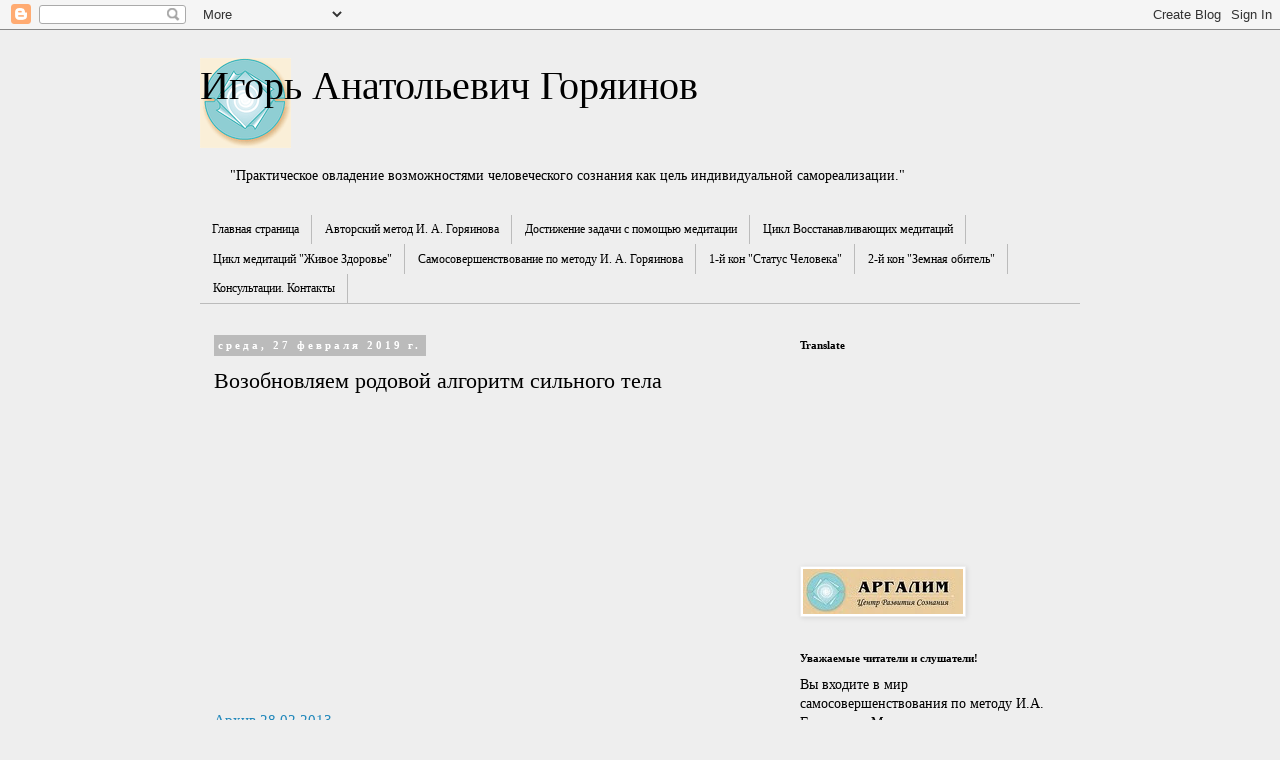

--- FILE ---
content_type: text/html; charset=UTF-8
request_url: https://www.argalim.com/2019/02/blog-post_77.html
body_size: 25458
content:
<!DOCTYPE html>
<html class='v2' dir='ltr' lang='ru'>
<head>
<link href='https://www.blogger.com/static/v1/widgets/335934321-css_bundle_v2.css' rel='stylesheet' type='text/css'/>
<meta content='width=1100' name='viewport'/>
<meta content='text/html; charset=UTF-8' http-equiv='Content-Type'/>
<meta content='blogger' name='generator'/>
<link href='https://www.argalim.com/favicon.ico' rel='icon' type='image/x-icon'/>
<link href='https://www.argalim.com/2019/02/blog-post_77.html' rel='canonical'/>
<link rel="alternate" type="application/atom+xml" title="Игорь Анатольевич Горяинов - Atom" href="https://www.argalim.com/feeds/posts/default" />
<link rel="alternate" type="application/rss+xml" title="Игорь Анатольевич Горяинов - RSS" href="https://www.argalim.com/feeds/posts/default?alt=rss" />
<link rel="service.post" type="application/atom+xml" title="Игорь Анатольевич Горяинов - Atom" href="https://www.blogger.com/feeds/363944152870230932/posts/default" />

<link rel="alternate" type="application/atom+xml" title="Игорь Анатольевич Горяинов - Atom" href="https://www.argalim.com/feeds/3569805639062786459/comments/default" />
<!--Can't find substitution for tag [blog.ieCssRetrofitLinks]-->
<link href='https://i.ytimg.com/vi/5rk3Jacc9Fw/hqdefault.jpg' rel='image_src'/>
<meta content='Возраст, теломер' name='description'/>
<meta content='https://www.argalim.com/2019/02/blog-post_77.html' property='og:url'/>
<meta content='Возобновляем родовой алгоритм сильного тела' property='og:title'/>
<meta content='Возраст, теломер' property='og:description'/>
<meta content='https://lh3.googleusercontent.com/blogger_img_proxy/AEn0k_tESS0hEMgfIYWYY_f7f7Pzz-UnYbvNNsuhp9jjeuBc6SAquasFCntuQ6eWArcJlw280gC661W_lGEe72m_2oUPQikeHCc8UpcXTsqzx5MWuRUy=w1200-h630-n-k-no-nu' property='og:image'/>
<title>Игорь Анатольевич Горяинов: Возобновляем родовой алгоритм сильного тела</title>
<style id='page-skin-1' type='text/css'><!--
/*
-----------------------------------------------
Blogger Template Style
Name:     Simple
Designer: Blogger
URL:      www.blogger.com
----------------------------------------------- */
/* Content
----------------------------------------------- */
body {
font: normal normal 14px Georgia, Utopia, 'Palatino Linotype', Palatino, serif;
color: #000000;
background: #eeeeee none repeat scroll top left;
padding: 0 0 0 0;
}
html body .region-inner {
min-width: 0;
max-width: 100%;
width: auto;
}
h2 {
font-size: 22px;
}
a:link {
text-decoration:none;
color: #2288bb;
}
a:visited {
text-decoration:none;
color: #2288bb;
}
a:hover {
text-decoration:underline;
color: #33aaff;
}
.body-fauxcolumn-outer .fauxcolumn-inner {
background: transparent none repeat scroll top left;
_background-image: none;
}
.body-fauxcolumn-outer .cap-top {
position: absolute;
z-index: 1;
height: 400px;
width: 100%;
}
.body-fauxcolumn-outer .cap-top .cap-left {
width: 100%;
background: transparent none repeat-x scroll top left;
_background-image: none;
}
.content-outer {
-moz-box-shadow: 0 0 0 rgba(0, 0, 0, .15);
-webkit-box-shadow: 0 0 0 rgba(0, 0, 0, .15);
-goog-ms-box-shadow: 0 0 0 #333333;
box-shadow: 0 0 0 rgba(0, 0, 0, .15);
margin-bottom: 1px;
}
.content-inner {
padding: 10px 40px;
}
.content-inner {
background-color: #eeeeee;
}
/* Header
----------------------------------------------- */
.header-outer {
background: #eeeeee none repeat-x scroll 0 -400px;
_background-image: none;
}
.Header h1 {
font: normal normal 40px Georgia, Utopia, 'Palatino Linotype', Palatino, serif;
color: #000000;
text-shadow: 0 0 0 rgba(0, 0, 0, .2);
}
.Header h1 a {
color: #000000;
}
.Header .description {
font-size: 18px;
color: #000000;
}
.header-inner .Header .titlewrapper {
padding: 22px 0;
}
.header-inner .Header .descriptionwrapper {
padding: 0 0;
}
/* Tabs
----------------------------------------------- */
.tabs-inner .section:first-child {
border-top: 0 solid #bbbbbb;
}
.tabs-inner .section:first-child ul {
margin-top: -1px;
border-top: 1px solid #bbbbbb;
border-left: 1px solid #bbbbbb;
border-right: 1px solid #bbbbbb;
}
.tabs-inner .widget ul {
background: transparent none repeat-x scroll 0 -800px;
_background-image: none;
border-bottom: 1px solid #bbbbbb;
margin-top: 0;
margin-left: -30px;
margin-right: -30px;
}
.tabs-inner .widget li a {
display: inline-block;
padding: .6em 1em;
font: normal normal 12px Georgia, Utopia, 'Palatino Linotype', Palatino, serif;
color: #000000;
border-left: 1px solid #eeeeee;
border-right: 1px solid #bbbbbb;
}
.tabs-inner .widget li:first-child a {
border-left: none;
}
.tabs-inner .widget li.selected a, .tabs-inner .widget li a:hover {
color: #000000;
background-color: #eeeeee;
text-decoration: none;
}
/* Columns
----------------------------------------------- */
.main-outer {
border-top: 0 solid transparent;
}
.fauxcolumn-left-outer .fauxcolumn-inner {
border-right: 1px solid transparent;
}
.fauxcolumn-right-outer .fauxcolumn-inner {
border-left: 1px solid transparent;
}
/* Headings
----------------------------------------------- */
div.widget > h2,
div.widget h2.title {
margin: 0 0 1em 0;
font: normal bold 11px Georgia, Utopia, 'Palatino Linotype', Palatino, serif;
color: #000000;
}
/* Widgets
----------------------------------------------- */
.widget .zippy {
color: #999999;
text-shadow: 2px 2px 1px rgba(0, 0, 0, .1);
}
.widget .popular-posts ul {
list-style: none;
}
/* Posts
----------------------------------------------- */
h2.date-header {
font: normal bold 11px Georgia, Utopia, 'Palatino Linotype', Palatino, serif;
}
.date-header span {
background-color: #bbbbbb;
color: #ffffff;
padding: 0.4em;
letter-spacing: 3px;
margin: inherit;
}
.main-inner {
padding-top: 35px;
padding-bottom: 65px;
}
.main-inner .column-center-inner {
padding: 0 0;
}
.main-inner .column-center-inner .section {
margin: 0 1em;
}
.post {
margin: 0 0 45px 0;
}
h3.post-title, .comments h4 {
font: normal normal 22px Georgia, Utopia, 'Palatino Linotype', Palatino, serif;
margin: .75em 0 0;
}
.post-body {
font-size: 110%;
line-height: 1.4;
position: relative;
}
.post-body img, .post-body .tr-caption-container, .Profile img, .Image img,
.BlogList .item-thumbnail img {
padding: 2px;
background: #ffffff;
border: 1px solid #eeeeee;
-moz-box-shadow: 1px 1px 5px rgba(0, 0, 0, .1);
-webkit-box-shadow: 1px 1px 5px rgba(0, 0, 0, .1);
box-shadow: 1px 1px 5px rgba(0, 0, 0, .1);
}
.post-body img, .post-body .tr-caption-container {
padding: 5px;
}
.post-body .tr-caption-container {
color: #000000;
}
.post-body .tr-caption-container img {
padding: 0;
background: transparent;
border: none;
-moz-box-shadow: 0 0 0 rgba(0, 0, 0, .1);
-webkit-box-shadow: 0 0 0 rgba(0, 0, 0, .1);
box-shadow: 0 0 0 rgba(0, 0, 0, .1);
}
.post-header {
margin: 0 0 1.5em;
line-height: 1.6;
font-size: 90%;
}
.post-footer {
margin: 20px -2px 0;
padding: 5px 10px;
color: #666666;
background-color: #eeeeee;
border-bottom: 1px solid #eeeeee;
line-height: 1.6;
font-size: 90%;
}
#comments .comment-author {
padding-top: 1.5em;
border-top: 1px solid transparent;
background-position: 0 1.5em;
}
#comments .comment-author:first-child {
padding-top: 0;
border-top: none;
}
.avatar-image-container {
margin: .2em 0 0;
}
#comments .avatar-image-container img {
border: 1px solid #eeeeee;
}
/* Comments
----------------------------------------------- */
.comments .comments-content .icon.blog-author {
background-repeat: no-repeat;
background-image: url([data-uri]);
}
.comments .comments-content .loadmore a {
border-top: 1px solid #999999;
border-bottom: 1px solid #999999;
}
.comments .comment-thread.inline-thread {
background-color: #eeeeee;
}
.comments .continue {
border-top: 2px solid #999999;
}
/* Accents
---------------------------------------------- */
.section-columns td.columns-cell {
border-left: 1px solid transparent;
}
.blog-pager {
background: transparent url(https://resources.blogblog.com/blogblog/data/1kt/simple/paging_dot.png) repeat-x scroll top center;
}
.blog-pager-older-link, .home-link,
.blog-pager-newer-link {
background-color: #eeeeee;
padding: 5px;
}
.footer-outer {
border-top: 1px dashed #bbbbbb;
}
/* Mobile
----------------------------------------------- */
body.mobile  {
background-size: auto;
}
.mobile .body-fauxcolumn-outer {
background: transparent none repeat scroll top left;
}
.mobile .body-fauxcolumn-outer .cap-top {
background-size: 100% auto;
}
.mobile .content-outer {
-webkit-box-shadow: 0 0 3px rgba(0, 0, 0, .15);
box-shadow: 0 0 3px rgba(0, 0, 0, .15);
}
.mobile .tabs-inner .widget ul {
margin-left: 0;
margin-right: 0;
}
.mobile .post {
margin: 0;
}
.mobile .main-inner .column-center-inner .section {
margin: 0;
}
.mobile .date-header span {
padding: 0.1em 10px;
margin: 0 -10px;
}
.mobile h3.post-title {
margin: 0;
}
.mobile .blog-pager {
background: transparent none no-repeat scroll top center;
}
.mobile .footer-outer {
border-top: none;
}
.mobile .main-inner, .mobile .footer-inner {
background-color: #eeeeee;
}
.mobile-index-contents {
color: #000000;
}
.mobile-link-button {
background-color: #2288bb;
}
.mobile-link-button a:link, .mobile-link-button a:visited {
color: #bbbbbb;
}
.mobile .tabs-inner .section:first-child {
border-top: none;
}
.mobile .tabs-inner .PageList .widget-content {
background-color: #eeeeee;
color: #000000;
border-top: 1px solid #bbbbbb;
border-bottom: 1px solid #bbbbbb;
}
.mobile .tabs-inner .PageList .widget-content .pagelist-arrow {
border-left: 1px solid #bbbbbb;
}

--></style>
<style id='template-skin-1' type='text/css'><!--
body {
min-width: 960px;
}
.content-outer, .content-fauxcolumn-outer, .region-inner {
min-width: 960px;
max-width: 960px;
_width: 960px;
}
.main-inner .columns {
padding-left: 0;
padding-right: 310px;
}
.main-inner .fauxcolumn-center-outer {
left: 0;
right: 310px;
/* IE6 does not respect left and right together */
_width: expression(this.parentNode.offsetWidth -
parseInt("0") -
parseInt("310px") + 'px');
}
.main-inner .fauxcolumn-left-outer {
width: 0;
}
.main-inner .fauxcolumn-right-outer {
width: 310px;
}
.main-inner .column-left-outer {
width: 0;
right: 100%;
margin-left: -0;
}
.main-inner .column-right-outer {
width: 310px;
margin-right: -310px;
}
#layout {
min-width: 0;
}
#layout .content-outer {
min-width: 0;
width: 800px;
}
#layout .region-inner {
min-width: 0;
width: auto;
}
body#layout div.add_widget {
padding: 8px;
}
body#layout div.add_widget a {
margin-left: 32px;
}
--></style>
<link href='https://www.blogger.com/dyn-css/authorization.css?targetBlogID=363944152870230932&amp;zx=f59b8ef8-9953-41e0-99c7-a1ed78fe20ac' media='none' onload='if(media!=&#39;all&#39;)media=&#39;all&#39;' rel='stylesheet'/><noscript><link href='https://www.blogger.com/dyn-css/authorization.css?targetBlogID=363944152870230932&amp;zx=f59b8ef8-9953-41e0-99c7-a1ed78fe20ac' rel='stylesheet'/></noscript>
<meta name='google-adsense-platform-account' content='ca-host-pub-1556223355139109'/>
<meta name='google-adsense-platform-domain' content='blogspot.com'/>

</head>
<body class='loading variant-simplysimple'>
<div class='navbar section' id='navbar' name='Панель навигации'><div class='widget Navbar' data-version='1' id='Navbar1'><script type="text/javascript">
    function setAttributeOnload(object, attribute, val) {
      if(window.addEventListener) {
        window.addEventListener('load',
          function(){ object[attribute] = val; }, false);
      } else {
        window.attachEvent('onload', function(){ object[attribute] = val; });
      }
    }
  </script>
<div id="navbar-iframe-container"></div>
<script type="text/javascript" src="https://apis.google.com/js/platform.js"></script>
<script type="text/javascript">
      gapi.load("gapi.iframes:gapi.iframes.style.bubble", function() {
        if (gapi.iframes && gapi.iframes.getContext) {
          gapi.iframes.getContext().openChild({
              url: 'https://www.blogger.com/navbar/363944152870230932?po\x3d3569805639062786459\x26origin\x3dhttps://www.argalim.com',
              where: document.getElementById("navbar-iframe-container"),
              id: "navbar-iframe"
          });
        }
      });
    </script><script type="text/javascript">
(function() {
var script = document.createElement('script');
script.type = 'text/javascript';
script.src = '//pagead2.googlesyndication.com/pagead/js/google_top_exp.js';
var head = document.getElementsByTagName('head')[0];
if (head) {
head.appendChild(script);
}})();
</script>
</div></div>
<div class='body-fauxcolumns'>
<div class='fauxcolumn-outer body-fauxcolumn-outer'>
<div class='cap-top'>
<div class='cap-left'></div>
<div class='cap-right'></div>
</div>
<div class='fauxborder-left'>
<div class='fauxborder-right'></div>
<div class='fauxcolumn-inner'>
</div>
</div>
<div class='cap-bottom'>
<div class='cap-left'></div>
<div class='cap-right'></div>
</div>
</div>
</div>
<div class='content'>
<div class='content-fauxcolumns'>
<div class='fauxcolumn-outer content-fauxcolumn-outer'>
<div class='cap-top'>
<div class='cap-left'></div>
<div class='cap-right'></div>
</div>
<div class='fauxborder-left'>
<div class='fauxborder-right'></div>
<div class='fauxcolumn-inner'>
</div>
</div>
<div class='cap-bottom'>
<div class='cap-left'></div>
<div class='cap-right'></div>
</div>
</div>
</div>
<div class='content-outer'>
<div class='content-cap-top cap-top'>
<div class='cap-left'></div>
<div class='cap-right'></div>
</div>
<div class='fauxborder-left content-fauxborder-left'>
<div class='fauxborder-right content-fauxborder-right'></div>
<div class='content-inner'>
<header>
<div class='header-outer'>
<div class='header-cap-top cap-top'>
<div class='cap-left'></div>
<div class='cap-right'></div>
</div>
<div class='fauxborder-left header-fauxborder-left'>
<div class='fauxborder-right header-fauxborder-right'></div>
<div class='region-inner header-inner'>
<div class='header section' id='header' name='Заголовок'><div class='widget Header' data-version='1' id='Header1'>
<div id='header-inner' style='background-image: url("https://blogger.googleusercontent.com/img/b/R29vZ2xl/AVvXsEj68V3H-Fsm1_fNI61uJTH0xpMjgRupCQeOX9oGYyq2fpeNNSyqsHhV5lQx4koXuUtNuNvII4jWw_7NPhziBRLHD8xPXw6yaAsWxBWmNh8PJTnHfXq5zLNPbR36qYlOlN9HVKCp7MOhq797/s91/arg-logo-smoll-10.gif"); background-position: left; min-height: 90px; _height: 90px; background-repeat: no-repeat; '>
<div class='titlewrapper' style='background: transparent'>
<h1 class='title' style='background: transparent; border-width: 0px'>
<a href='https://www.argalim.com/'>
Игорь Анатольевич Горяинов
</a>
</h1>
</div>
<div class='descriptionwrapper'>
<p class='description'><span>
</span></p>
</div>
</div>
</div></div>
</div>
</div>
<div class='header-cap-bottom cap-bottom'>
<div class='cap-left'></div>
<div class='cap-right'></div>
</div>
</div>
</header>
<div class='tabs-outer'>
<div class='tabs-cap-top cap-top'>
<div class='cap-left'></div>
<div class='cap-right'></div>
</div>
<div class='fauxborder-left tabs-fauxborder-left'>
<div class='fauxborder-right tabs-fauxborder-right'></div>
<div class='region-inner tabs-inner'>
<div class='tabs section' id='crosscol' name='Поперечный столбец'><div class='widget Text' data-version='1' id='Text3'>
<h2 class='title'>Автор И.А.Горяинов</h2>
<div class='widget-content'>
"Практическое овладение возможностями человеческого сознания как цель индивидуальной самореализации."
</div>
<div class='clear'></div>
</div></div>
<div class='tabs section' id='crosscol-overflow' name='Cross-Column 2'><div class='widget PageList' data-version='1' id='PageList1'>
<h2>Страницы</h2>
<div class='widget-content'>
<ul>
<li>
<a href='https://www.argalim.com/'>Главная страница</a>
</li>
<li>
<a href='https://sites.google.com/view/argalimkontakti/%D0%BE%D0%B1-%D0%B0%D0%B2%D1%82%D0%BE%D1%80%D1%81%D0%BA%D0%BE%D0%BC-%D0%BC%D0%B5%D1%82%D0%BE%D0%B4%D0%B5'>Авторский метод  И. А. Горяинова</a>
</li>
<li>
<a href='https://www.argalim.com/p/blog-page_13.html'>Достижение задачи с помощью медитации</a>
</li>
<li>
<a href='https://www.argalim.com/p/blog-page_11.html'>Цикл Восстанавливающих медитаций</a>
</li>
<li>
<a href='https://sites.google.com/view/argalimzivoezdorovye/%D0%B6%D0%B8%D0%B2%D0%BE%D0%B5-%D0%B7%D0%B4%D0%BE%D1%80%D0%BE%D0%B2%D1%8C%D0%B5'>Цикл медитаций "Живое Здоровье"</a>
</li>
<li>
<a href='https://www.argalim.com/p/blog-page_7.html'>Самосовершенствование по методу И. А. Горяинова</a>
</li>
<li>
<a href='https://www.argalim.com/p/1.html'>1-й кон "Статус Человека"</a>
</li>
<li>
<a href='https://www.argalim.com/p/2.html'>2-й кон "Земная обитель"</a>
</li>
<li>
<a href='https://sites.google.com/view/argalimkonsultacija/%D0%BA%D0%BE%D0%BD%D1%81%D1%83%D0%BB%D1%8C%D1%82%D0%B0%D1%86%D0%B8%D0%B8'>Консультации. Контакты</a>
</li>
</ul>
<div class='clear'></div>
</div>
</div></div>
</div>
</div>
<div class='tabs-cap-bottom cap-bottom'>
<div class='cap-left'></div>
<div class='cap-right'></div>
</div>
</div>
<div class='main-outer'>
<div class='main-cap-top cap-top'>
<div class='cap-left'></div>
<div class='cap-right'></div>
</div>
<div class='fauxborder-left main-fauxborder-left'>
<div class='fauxborder-right main-fauxborder-right'></div>
<div class='region-inner main-inner'>
<div class='columns fauxcolumns'>
<div class='fauxcolumn-outer fauxcolumn-center-outer'>
<div class='cap-top'>
<div class='cap-left'></div>
<div class='cap-right'></div>
</div>
<div class='fauxborder-left'>
<div class='fauxborder-right'></div>
<div class='fauxcolumn-inner'>
</div>
</div>
<div class='cap-bottom'>
<div class='cap-left'></div>
<div class='cap-right'></div>
</div>
</div>
<div class='fauxcolumn-outer fauxcolumn-left-outer'>
<div class='cap-top'>
<div class='cap-left'></div>
<div class='cap-right'></div>
</div>
<div class='fauxborder-left'>
<div class='fauxborder-right'></div>
<div class='fauxcolumn-inner'>
</div>
</div>
<div class='cap-bottom'>
<div class='cap-left'></div>
<div class='cap-right'></div>
</div>
</div>
<div class='fauxcolumn-outer fauxcolumn-right-outer'>
<div class='cap-top'>
<div class='cap-left'></div>
<div class='cap-right'></div>
</div>
<div class='fauxborder-left'>
<div class='fauxborder-right'></div>
<div class='fauxcolumn-inner'>
</div>
</div>
<div class='cap-bottom'>
<div class='cap-left'></div>
<div class='cap-right'></div>
</div>
</div>
<!-- corrects IE6 width calculation -->
<div class='columns-inner'>
<div class='column-center-outer'>
<div class='column-center-inner'>
<div class='main section' id='main' name='Основной'><div class='widget Blog' data-version='1' id='Blog1'>
<div class='blog-posts hfeed'>

          <div class="date-outer">
        
<h2 class='date-header'><span>среда, 27 февраля 2019&#8239;г.</span></h2>

          <div class="date-posts">
        
<div class='post-outer'>
<div class='post hentry uncustomized-post-template' itemprop='blogPost' itemscope='itemscope' itemtype='http://schema.org/BlogPosting'>
<meta content='https://i.ytimg.com/vi/5rk3Jacc9Fw/hqdefault.jpg' itemprop='image_url'/>
<meta content='363944152870230932' itemprop='blogId'/>
<meta content='3569805639062786459' itemprop='postId'/>
<a name='3569805639062786459'></a>
<h3 class='post-title entry-title' itemprop='name'>
Возобновляем родовой алгоритм сильного тела
</h3>
<div class='post-header'>
<div class='post-header-line-1'></div>
</div>
<div class='post-body entry-content' id='post-body-3569805639062786459' itemprop='articleBody'>
<div dir="ltr" style="text-align: left;" trbidi="on">
<div dir="ltr" style="text-align: left;" trbidi="on">
<iframe allowfullscreen="" frameborder="0" height="270" src="https://www.youtube.com/embed/5rk3Jacc9Fw" width="480"></iframe></div>
<br />
<a href="https://sites.google.com/site/znanietvoritzizny/nacalo-novoj-ery/zemla-dla-celoveka-celovek-dla-zemli/02-fevrala-2005-goda-zov-estestvennogo-oblika/plan-orla/29-dekabra-2005-goda-napolnenie-svetom/voplosenie-kolo-svaroga/2013-god/03-01-2013-poslusanie/10-01-2013-pervozdannost-zadaci/17-01-2013-cetyre-vraga-mudrosti/14-02-2013/28-02-2013-vozobnovlaem-rodovoj-algoritm-silnogo-tela" target="_blank">Архив 28.02.2013.</a></div>
<div style='clear: both;'></div>
</div>
<div class='post-footer'>
<div class='post-footer-line post-footer-line-1'>
<span class='post-author vcard'>
</span>
<span class='post-timestamp'>
</span>
<span class='post-comment-link'>
</span>
<span class='post-icons'>
<span class='item-action'>
<a href='https://www.blogger.com/email-post/363944152870230932/3569805639062786459' title='Отправить сообщение по электронной почте'>
<img alt='' class='icon-action' height='13' src='https://resources.blogblog.com/img/icon18_email.gif' width='18'/>
</a>
</span>
</span>
<div class='post-share-buttons goog-inline-block'>
<a class='goog-inline-block share-button sb-email' href='https://www.blogger.com/share-post.g?blogID=363944152870230932&postID=3569805639062786459&target=email' target='_blank' title='Отправить по электронной почте'><span class='share-button-link-text'>Отправить по электронной почте</span></a><a class='goog-inline-block share-button sb-blog' href='https://www.blogger.com/share-post.g?blogID=363944152870230932&postID=3569805639062786459&target=blog' onclick='window.open(this.href, "_blank", "height=270,width=475"); return false;' target='_blank' title='Написать об этом в блоге'><span class='share-button-link-text'>Написать об этом в блоге</span></a><a class='goog-inline-block share-button sb-twitter' href='https://www.blogger.com/share-post.g?blogID=363944152870230932&postID=3569805639062786459&target=twitter' target='_blank' title='Поделиться в X'><span class='share-button-link-text'>Поделиться в X</span></a><a class='goog-inline-block share-button sb-facebook' href='https://www.blogger.com/share-post.g?blogID=363944152870230932&postID=3569805639062786459&target=facebook' onclick='window.open(this.href, "_blank", "height=430,width=640"); return false;' target='_blank' title='Опубликовать в Facebook'><span class='share-button-link-text'>Опубликовать в Facebook</span></a><a class='goog-inline-block share-button sb-pinterest' href='https://www.blogger.com/share-post.g?blogID=363944152870230932&postID=3569805639062786459&target=pinterest' target='_blank' title='Поделиться в Pinterest'><span class='share-button-link-text'>Поделиться в Pinterest</span></a>
</div>
</div>
<div class='post-footer-line post-footer-line-2'>
<span class='post-labels'>
Labels:
<a href='https://www.argalim.com/search/label/%D0%96%D0%B8%D0%B7%D0%BD%D1%8C' rel='tag'>Жизнь</a>,
<a href='https://www.argalim.com/search/label/%D0%97%D0%B4%D0%BE%D1%80%D0%BE%D0%B2%D1%8C%D0%B5' rel='tag'>Здоровье</a>
</span>
</div>
<div class='post-footer-line post-footer-line-3'>
<span class='post-location'>
</span>
</div>
</div>
</div>
<div class='comments' id='comments'>
<a name='comments'></a>
<h4>Комментариев нет:</h4>
<div id='Blog1_comments-block-wrapper'>
<dl class='avatar-comment-indent' id='comments-block'>
</dl>
</div>
<p class='comment-footer'>
<div class='comment-form'>
<a name='comment-form'></a>
<h4 id='comment-post-message'>Отправить комментарий</h4>
<p>
</p>
<p>Примечание. Отправлять комментарии могут только участники этого блога.</p>
<a href='https://www.blogger.com/comment/frame/363944152870230932?po=3569805639062786459&hl=ru&saa=85391&origin=https://www.argalim.com' id='comment-editor-src'></a>
<iframe allowtransparency='true' class='blogger-iframe-colorize blogger-comment-from-post' frameborder='0' height='410px' id='comment-editor' name='comment-editor' src='' width='100%'></iframe>
<script src='https://www.blogger.com/static/v1/jsbin/2830521187-comment_from_post_iframe.js' type='text/javascript'></script>
<script type='text/javascript'>
      BLOG_CMT_createIframe('https://www.blogger.com/rpc_relay.html');
    </script>
</div>
</p>
</div>
</div>

        </div></div>
      
</div>
<div class='blog-pager' id='blog-pager'>
<span id='blog-pager-newer-link'>
<a class='blog-pager-newer-link' href='https://www.argalim.com/2019/03/blog-post.html' id='Blog1_blog-pager-newer-link' title='Следующее'>Следующее</a>
</span>
<span id='blog-pager-older-link'>
<a class='blog-pager-older-link' href='https://www.argalim.com/2019/02/blog-post_27.html' id='Blog1_blog-pager-older-link' title='Предыдущее'>Предыдущее</a>
</span>
<a class='home-link' href='https://www.argalim.com/'>Главная страница</a>
</div>
<div class='clear'></div>
<div class='post-feeds'>
<div class='feed-links'>
Подписаться на:
<a class='feed-link' href='https://www.argalim.com/feeds/3569805639062786459/comments/default' target='_blank' type='application/atom+xml'>Комментарии к сообщению (Atom)</a>
</div>
</div>
</div></div>
</div>
</div>
<div class='column-left-outer'>
<div class='column-left-inner'>
<aside>
</aside>
</div>
</div>
<div class='column-right-outer'>
<div class='column-right-inner'>
<aside>
<div class='sidebar section' id='sidebar-right-1'><div class='widget Translate' data-version='1' id='Translate1'>
<h2 class='title'>Translate</h2>
<div id='google_translate_element'></div>
<script>
    function googleTranslateElementInit() {
      new google.translate.TranslateElement({
        pageLanguage: 'ru',
        autoDisplay: 'true',
        layout: google.translate.TranslateElement.InlineLayout.VERTICAL
      }, 'google_translate_element');
    }
  </script>
<script src='//translate.google.com/translate_a/element.js?cb=googleTranslateElementInit'></script>
<div class='clear'></div>
</div><div class='widget Followers' data-version='1' id='Followers1'>
<div class='widget-content'>
<div id='Followers1-wrapper'>
<div style='margin-right:2px;'>
<div><script type="text/javascript" src="https://apis.google.com/js/platform.js"></script>
<div id="followers-iframe-container"></div>
<script type="text/javascript">
    window.followersIframe = null;
    function followersIframeOpen(url) {
      gapi.load("gapi.iframes", function() {
        if (gapi.iframes && gapi.iframes.getContext) {
          window.followersIframe = gapi.iframes.getContext().openChild({
            url: url,
            where: document.getElementById("followers-iframe-container"),
            messageHandlersFilter: gapi.iframes.CROSS_ORIGIN_IFRAMES_FILTER,
            messageHandlers: {
              '_ready': function(obj) {
                window.followersIframe.getIframeEl().height = obj.height;
              },
              'reset': function() {
                window.followersIframe.close();
                followersIframeOpen("https://www.blogger.com/followers/frame/363944152870230932?colors\x3dCgt0cmFuc3BhcmVudBILdHJhbnNwYXJlbnQaByMwMDAwMDAiByMyMjg4YmIqByNlZWVlZWUyByMwMDAwMDA6ByMwMDAwMDBCByMyMjg4YmJKByM5OTk5OTlSByMyMjg4YmJaC3RyYW5zcGFyZW50\x26pageSize\x3d21\x26hl\x3dru\x26origin\x3dhttps://www.argalim.com");
              },
              'open': function(url) {
                window.followersIframe.close();
                followersIframeOpen(url);
              }
            }
          });
        }
      });
    }
    followersIframeOpen("https://www.blogger.com/followers/frame/363944152870230932?colors\x3dCgt0cmFuc3BhcmVudBILdHJhbnNwYXJlbnQaByMwMDAwMDAiByMyMjg4YmIqByNlZWVlZWUyByMwMDAwMDA6ByMwMDAwMDBCByMyMjg4YmJKByM5OTk5OTlSByMyMjg4YmJaC3RyYW5zcGFyZW50\x26pageSize\x3d21\x26hl\x3dru\x26origin\x3dhttps://www.argalim.com");
  </script></div>
</div>
</div>
<div class='clear'></div>
</div>
</div><div class='widget Image' data-version='1' id='Image2'>
<div class='widget-content'>
<img alt='' height='45' id='Image2_img' src='https://blogger.googleusercontent.com/img/b/R29vZ2xl/AVvXsEg9VysxLEXMmvYJDfWTfEvgmdMs5iDPtkeOZubUHxflBI3B46QTvI0IPzSlI3_6x9epw43URvFP87XqD1YKJUbUbjjmUZ5RZaXdYSnBXA5RXwb7TBDrJKfwCWO9XDB8W0aMqb9H5f2favwx/s160/Logo+%281%29.jpg' width='160'/>
<br/>
</div>
<div class='clear'></div>
</div><div class='widget Text' data-version='1' id='Text4'>
<h2 class='title'>Уважаемые читатели и слушатели!</h2>
<div class='widget-content'>
Вы входите в  мир  самосовершенствования по методу  И.А. Горяинова. Многие вещи покажутся вам новыми и необычными. Таковыми они на самом деле и являются.  
В этом пространстве действуют определённые правила, которые надо соблюдать. Надо  следовать методическим указаниям и не пытаться  сочетать их с полученным ранее где &#8211; то опытом.

Метод защищён и охраняется  от диффамации Законодательством Латвийской Республики и  Международными соглашениями.
</div>
<div class='clear'></div>
</div><div class='widget Profile' data-version='1' id='Profile1'>
<div class='widget-content'>
<a href='https://www.blogger.com/profile/11686085983950528075'><img alt='Моя фотография' class='profile-img' height='52' src='//blogger.googleusercontent.com/img/b/R29vZ2xl/AVvXsEjdi1tkV8gLKc4gLZp_xCzWE-hZxDeTsc8kbX3-IpXpCgYP0RVrz7LcykVt2adybrFeKwt9_zLG_OfZnVlOSPTQBo87T_rcAqQAqXACV5s6bdxhcFwC7VDQw3060YQOfw/s150/%D0%A0%D0%BE%D0%B4%D0%B8%D1%82%D0%B5%D0%BB%D0%B8+%D0%A1%D0%B0%D0%BD%D0%B4%D0%B8%D1%81%D0%B0AV0_0050-2.jpg' width='80'/></a>
<dl class='profile-datablock'>
<dt class='profile-data'>
<a class='profile-name-link g-profile' href='https://www.blogger.com/profile/11686085983950528075' rel='author' style='background-image: url(//www.blogger.com/img/logo-16.png);'>
Игорь Анатольевич Горяинов
</a>
</dt>
<dd class='profile-textblock'>Автор методики "Практическое овладение возможностями человеческого сознания как цель индивидуальной самореализации" [+371 29102415]</dd>
</dl>
<a class='profile-link' href='https://www.blogger.com/profile/11686085983950528075' rel='author'>Просмотреть профиль</a>
<div class='clear'></div>
</div>
</div><div class='widget Image' data-version='1' id='Image4'>
<div class='widget-content'>
<img alt='' height='370' id='Image4_img' src='https://blogger.googleusercontent.com/img/a/AVvXsEgyhZmoyfehOUD74nou30HwccngI0v3xMDFL5TSh3m_9fpppQg0QWxWq07F5aPANU-h9ccVcWBKMIWPZyu-NYnTFLpDM7RqFXblS-WW41pK_aNYUHghlHZaOsL-QTPkKNDAceFPdbiypYIMKUnLEYBrWWnFWGK_p3Z4LSc00nZvKHqUUY6YhsgxRqtH=s370' width='250'/>
<br/>
</div>
<div class='clear'></div>
</div><div class='widget Image' data-version='1' id='Image3'>
<h2>Ознакомиться с методикой</h2>
<div class='widget-content'>
<a href='https://issuu.com/argalim/docs/method'>
<img alt='Ознакомиться с методикой' height='175' id='Image3_img' src='https://blogger.googleusercontent.com/img/b/R29vZ2xl/AVvXsEj1Te2hMt4intANwybtBNR3k1mJ1w3f-X06eNme4KhvEw8Gl8cmFfl4XEjpP1evqZ6Pv7RwyVkXFOLP-9na5IowWhKTI8fyKkRW_AyOzRXcBnjsU_DJ18a8BkfI9st9WMQPc44DPJUebGFV/s175/books.jpg' width='148'/>
</a>
<br/>
<span class='caption'>(Выложена к чтению частично)</span>
</div>
<div class='clear'></div>
</div><div class='widget FeaturedPost' data-version='1' id='FeaturedPost1'>
<div class='post-summary'>
<h3><a href='https://www.argalim.com/2023/03/blog-post_1.html'>Самоисцеление через наведение порядка в себе </a></h3>
<p>
&#160; Индивидуальная сущность в Живом Единстве. Сущность &#8211; это самое глубинное исконное наше состояние. Самоисцеление начинается с наведения пор...
</p>
<img class='image' src='https://blogger.googleusercontent.com/img/b/R29vZ2xl/AVvXsEhk0yD2Utrow2zjDc-RYT1BJTN9SYpUeX14ujnC_q5eTShZ9KpH9MmkeO6kTNEEqOrcL9cWSx1N13votJkSP241sm2s2QYYd3sVpbgtwLvoO1AD3_tTiaMBd84EPP5mLCjX6V9eANEwd6UlFrXZeNkPrMl_UuFVfIV5y_ACNu1goer_J2gt0bGgm_AG/s320/%D0%BC%D0%B5%D1%82%D0%BE%D0%B4%D0%B8%D0%BA%D0%B0.jpg'/>
</div>
<style type='text/css'>
    .image {
      width: 100%;
    }
  </style>
<div class='clear'></div>
</div><div class='widget LinkList' data-version='1' id='LinkList5'>
<h2>Глоссарий</h2>
<div class='widget-content'>
<ul>
<li><a href='https://sites.google.com/view/argalimglossariy/%D0%B3%D0%BB%D0%B0%D0%B2%D0%BD%D0%B0%D1%8F-%D1%81%D1%82%D1%80%D0%B0%D0%BD%D0%B8%D1%86%D0%B0'>Читать</a></li>
</ul>
<div class='clear'></div>
</div>
</div><div class='widget LinkList' data-version='1' id='LinkList1'>
<h2>Авторские публикации</h2>
<div class='widget-content'>
<ul>
<li><a href='https://sites.google.com/site/pulikacii/home'>Оглавление</a></li>
</ul>
<div class='clear'></div>
</div>
</div><div class='widget LinkList' data-version='1' id='LinkList3'>
<h2>Видеоканалы</h2>
<div class='widget-content'>
<ul>
<li><a href='https://www.youtube.com/user/TheArgalim'>Игорь Анатольевич Горяинов</a></li>
<li><a href='https://www.youtube.com/channel/UC5gourPDJ3LY4T3rs5rtPgQ'>Метод И. А. Горяинова</a></li>
<li><a href='https://www.youtube.com/channel/UCFnXswwlqdpBmS9Szo8l6CA'>Самосовершенствование по методу И.А. Горяинова</a></li>
<li><a href='https://www.youtube.com/channel/UCTcdaubVQ0AUbdp8rDaa9UQ'>Человек - Земля - Вселенная</a></li>
</ul>
<div class='clear'></div>
</div>
</div><div class='widget LinkList' data-version='1' id='LinkList4'>
<h2>Естествознание</h2>
<div class='widget-content'>
<ul>
<li><a href='https://sites.google.com/view/vselennayasvaroga/%D0%BD%D0%B0%D1%88%D0%B0-%D0%B2%D1%81%D0%B5%D0%BB%D0%B5%D0%BD%D0%BD%D0%B0%D1%8F'>Вселенная Сварога</a></li>
<li><a href='https://sites.google.com/view/argalim/%D0%B4%D1%83%D1%85-%D0%B0%D1%80%D1%85%D0%B8%D1%82%D0%B5%D0%BA%D1%82%D0%BE%D1%80?authuser=0'>Наш дом Мидгард Земля</a></li>
<li><a href='https://sites.google.com/view/argalimestestvoznanie/%D0%BC%D0%B8%D1%80%D0%BE%D0%B2%D0%BE%D0%B7%D0%B7%D1%80%D0%B5%D0%BD%D0%B8%D0%B5'>Мировоззрение</a></li>
<li><a href='https://sites.google.com/view/argalimestestvoznanie/%D0%BA%D1%83%D0%BB%D1%8C%D1%82%D1%83%D1%80%D0%B0?authuser=0'>Культура</a></li>
<li><a href='https://sites.google.com/view/argalimestestvoznanie/%D1%87%D0%B5%D1%82%D1%8B%D1%80%D0%B5-%D0%B8%D0%BF%D0%BE%D1%81%D1%82%D0%B0%D1%81%D0%B8-%D1%81%D0%BB%D0%B0%D0%B2%D1%8F%D0%BD%D1%81%D0%BA%D0%BE%D0%B3%D0%BE-%D0%B1%D0%BE%D0%B3%D0%B0-%D1%81%D0%BE%D0%BB%D0%BD%D1%86%D0%B0?authuser=0'>Четыре ипостаси славянского бога солнца</a></li>
<li><a href='https://sites.google.com/view/argalimestestvoznanie/%D0%BE%D0%B1%D1%89%D0%B5%D1%80%D0%BE%D0%B4%D0%BE%D0%B2%D1%8B%D0%B5-%D0%BF%D1%80%D0%B0%D0%B7%D0%B4%D0%BD%D0%B8%D0%BA%D0%B8'>Общеродовые праздники</a></li>
</ul>
<div class='clear'></div>
</div>
</div><div class='widget BlogList' data-version='1' id='BlogList1'>
<div class='widget-content'>
<div class='blog-list-container' id='BlogList1_container'>
<ul id='BlogList1_blogs'>
<li style='display: block;'>
<div class='blog-icon'>
<img data-lateloadsrc='https://lh3.googleusercontent.com/blogger_img_proxy/AEn0k_vwkeZrr96gDJ-A6CuFroDhzUnqybjj0kgI0BSxBZxD9R0xeIeuigi0woZ5EmNTFXZGkrBTL622hDVVWE--Dco9LLM9nsEkmui7nDaLy9wMhA0=s16-w16-h16' height='16' width='16'/>
</div>
<div class='blog-content'>
<div class='blog-title'>
<a href='https://argalimmitgard.blogspot.com/' target='_blank'>
Хронология Новой эры человечества</a>
</div>
<div class='item-content'>
<div class='item-thumbnail'>
<a href='https://argalimmitgard.blogspot.com/' target='_blank'>
<img alt='' border='0' height='72' src='https://blogger.googleusercontent.com/img/b/R29vZ2xl/AVvXsEiODmgaYEubOU63wPIHj5UbZyRUKXGFfjh9sJAKXBL1AV6oz1zKuGI9__JLr9OhPOKNSiJyxZyklzMtKKTrA3pL-uIu16uNK16frqPJyO-M3QKI4O2XCSMJmpr5lKZathTLX1ZUQQ0IdKBpnARcH8h5o9BU6qqrifBTyBYovUR0m9xFl-WeWBNWkjsDiAGr/s72-c/%D0%9D%D0%BE%D1%87%D1%8C%20%D0%A1%D0%B2%D0%B0%D1%80%D0%BE%D0%B3%D0%B0.jpg' width='72'/>
</a>
</div>
<span class='item-title'>
<a href='https://argalimmitgard.blogspot.com/2023/12/4122023.html' target='_blank'>
4.12.2023. Исправили последствия Ночи Сварога
</a>
</span>

                      -
                    
<span class='item-snippet'>


 

Ключевые аспекты сознания

Действие, которое произошло в течение Ночи Сварога, касается всего 
человеческого общества нашей локальности. Законы Ночи Сва...
</span>
</div>
</div>
<div style='clear: both;'></div>
</li>
</ul>
<div class='clear'></div>
</div>
</div>
</div><div class='widget BlogList' data-version='1' id='BlogList2'>
<div class='widget-content'>
<div class='blog-list-container' id='BlogList2_container'>
<ul id='BlogList2_blogs'>
<li style='display: block;'>
<div class='blog-icon'>
<img data-lateloadsrc='https://lh3.googleusercontent.com/blogger_img_proxy/AEn0k_sIrGWSAbG5s4xQs7jnWR1oMtmCI_kWM99VY0XPQemRb-bXkUhJ8_BIEqYewFW9zIRnHEljywoc6_jNsJGQ5-iWb7-qagWTfv4YaZiRXcTnhw=s16-w16-h16' height='16' width='16'/>
</div>
<div class='blog-content'>
<div class='blog-title'>
<a href='http://argalimvedizm.blogspot.com/' target='_blank'>
Родные боги</a>
</div>
<div class='item-content'>
<div class='item-thumbnail'>
<a href='http://argalimvedizm.blogspot.com/' target='_blank'>
<img alt='' border='0' height='72' src='https://blogger.googleusercontent.com/img/b/R29vZ2xl/AVvXsEhQNQvxMMEshkJ07hi3AtkfApnoR44KY_zA0erOfzKX9Wv2SFc6AgMtiY9q1daM_wv55b93safpNXgIyO5UCi1tsLvDWnufmNMChQ1968R2ZK2glEut2NU7dRmVdILWmPpPozuPWnJ1310/s72-c/%25D1%2582%25D1%2580%25D0%25B8+%25D0%25BC%25D0%25B0%25D1%2581%25D0%25BB%25D0%25B5%25D0%25BD%25D0%25B8%25D1%2586%25D1%258B+%25D0%25BD%25D0%25B0+%25D0%25A0%25D1%2583%25D1%2581%25D0%25B8.jpg' width='72'/>
</a>
</div>
<span class='item-title'>
<a href='http://argalimvedizm.blogspot.com/2020/02/blog-post.html' target='_blank'>
Почитаем бога Велеса
</a>
</span>

                      -
                    
<span class='item-snippet'>
 

Велес &#169; Величие единой силы &#187; привёл сотворённый Родом и Сварогом мир в 
движение

Велес &#169; Величие единой силы &#187; следит за исполнением законов и договоров...
</span>
</div>
</div>
<div style='clear: both;'></div>
</li>
</ul>
<div class='clear'></div>
</div>
</div>
</div><div class='widget LinkList' data-version='1' id='LinkList6'>
<div class='widget-content'>
<ul>
<li><a href='https://sites.google.com/site/volhvrusilomonosov/home'>Мудрость волхва Ломоносова</a></li>
</ul>
<div class='clear'></div>
</div>
</div><div class='widget Label' data-version='1' id='Label1'>
<h2>Темы сообщений</h2>
<div class='widget-content list-label-widget-content'>
<ul>
<li>
<a dir='ltr' href='https://www.argalim.com/search/label/1-%D0%B9%20%D0%BA%D0%BE%D0%BD%20%22%D0%A1%D1%82%D0%B0%D1%82%D1%83%D1%81%20%D0%A7%D0%B5%D0%BB%D0%BE%D0%B2%D0%B5%D0%BA%D0%B0%22'>1-й кон &quot;Статус Человека&quot;</a>
<span dir='ltr'>(47)</span>
</li>
<li>
<a dir='ltr' href='https://www.argalim.com/search/label/10-%D0%B9%20%D0%BA%D0%BE%D0%BD%20%D0%A0%D0%9E%D0%94'>10-й кон РОД</a>
<span dir='ltr'>(40)</span>
</li>
<li>
<a dir='ltr' href='https://www.argalim.com/search/label/11-%D0%B9%20%D0%BA%D0%BE%D0%BD%20%22%D0%9C%D0%B0%D1%81%D1%82%D0%B5%D1%80%D1%81%D1%82%D0%B2%D0%BE%22'>11-й кон &quot;Мастерство&quot;</a>
<span dir='ltr'>(9)</span>
</li>
<li>
<a dir='ltr' href='https://www.argalim.com/search/label/2-%D0%B9%20%D0%BA%D0%BE%D0%BD%20%22%D0%97%D0%B5%D0%BC%D0%BD%D0%B0%D1%8F%20%D0%BE%D0%B1%D0%B8%D1%82%D0%B5%D0%BB%D1%8C%22'>2-й кон &quot;Земная обитель&quot;</a>
<span dir='ltr'>(18)</span>
</li>
<li>
<a dir='ltr' href='https://www.argalim.com/search/label/3-%D0%B9%20%D0%BA%D0%BE%D0%BD'>3-й кон</a>
<span dir='ltr'>(2)</span>
</li>
<li>
<a dir='ltr' href='https://www.argalim.com/search/label/5-%D0%B9%20%D0%BA%D0%BE%D0%BD%20%22%D0%9E%D0%B1%D1%80%D0%B0%D0%B7%22'>5-й кон &quot;Образ&quot;</a>
<span dir='ltr'>(2)</span>
</li>
<li>
<a dir='ltr' href='https://www.argalim.com/search/label/8-%D0%B9%20%D0%BA%D0%BE%D0%BD%20%22%D0%9C%D1%83%D0%B4%D1%80%D0%BE%D1%81%D1%82%D1%8C%22'>8-й кон &quot;Мудрость&quot;</a>
<span dir='ltr'>(11)</span>
</li>
<li>
<a dir='ltr' href='https://www.argalim.com/search/label/9-%D0%B9%20%D0%BA%D0%BE%D0%BD%20%D0%A0%D0%90%D0%9C%D0%A5%D0%90'>9-й кон РАМХА</a>
<span dir='ltr'>(9)</span>
</li>
<li>
<a dir='ltr' href='https://www.argalim.com/search/label/%D0%92%D0%B5%D0%B4%D0%B8%D0%B7%D0%BC'>Ведизм</a>
<span dir='ltr'>(36)</span>
</li>
<li>
<a dir='ltr' href='https://www.argalim.com/search/label/%D0%92%D0%BE%D0%BF%D1%80%D0%BE%D1%81-%D0%BE%D1%82%D0%B2%D0%B5%D1%82'>Вопрос-ответ</a>
<span dir='ltr'>(38)</span>
</li>
<li>
<a dir='ltr' href='https://www.argalim.com/search/label/%D0%93%D0%BB%D0%BE%D1%81%D1%81%D0%B0%D1%80%D0%B8%D0%B9'>Глоссарий</a>
<span dir='ltr'>(34)</span>
</li>
<li>
<a dir='ltr' href='https://www.argalim.com/search/label/%D0%95%D0%B6%D0%B5%D0%B4%D0%BD%D0%B5%D0%B2%D0%BD%D1%8B%D0%B5%20%D0%BF%D1%80%D0%B0%D0%BA%D1%82%D0%B8%D0%BA%D0%B8'>Ежедневные практики</a>
<span dir='ltr'>(58)</span>
</li>
<li>
<a dir='ltr' href='https://www.argalim.com/search/label/%D0%95%D1%81%D1%82%D0%B5%D1%81%D1%82%D0%B2%D0%BE%D0%B7%D0%BD%D0%B0%D0%BD%D0%B8%D0%B5'>Естествознание</a>
<span dir='ltr'>(83)</span>
</li>
<li>
<a dir='ltr' href='https://www.argalim.com/search/label/%D0%96%D0%B8%D0%B7%D0%BD%D1%8C'>Жизнь</a>
<span dir='ltr'>(25)</span>
</li>
<li>
<a dir='ltr' href='https://www.argalim.com/search/label/%D0%96%D0%B8%D0%B7%D0%BD%D1%8C%20%D1%80%D0%BE%D0%B4%D0%BE%D0%BC'>Жизнь родом</a>
<span dir='ltr'>(88)</span>
</li>
<li>
<a dir='ltr' href='https://www.argalim.com/search/label/%D0%97%D0%B4%D0%BE%D1%80%D0%BE%D0%B2%D1%8C%D0%B5'>Здоровье</a>
<span dir='ltr'>(93)</span>
</li>
<li>
<a dir='ltr' href='https://www.argalim.com/search/label/%D0%98%D1%81%D0%BF%D0%BE%D0%BB%D1%8C%D0%B7%D0%BE%D0%B2%D0%B0%D0%BD%D0%B8%D0%B5%20%D0%B4%D0%B8%D0%BA%D0%BE%D1%80%D0%B0%D1%81%D1%82%D1%83%D1%89%D0%B8%D1%85%20%D1%80%D0%B0%D1%81%D1%82%D0%B5%D0%BD%D0%B8%D0%B9'>Использование дикорастущих растений</a>
<span dir='ltr'>(2)</span>
</li>
<li>
<a dir='ltr' href='https://www.argalim.com/search/label/%D0%9A%D0%BE%D1%81%D0%BC%D0%BE%D0%BB%D0%BE%D0%B3%D0%B8%D1%8F'>Космология</a>
<span dir='ltr'>(72)</span>
</li>
<li>
<a dir='ltr' href='https://www.argalim.com/search/label/%D0%9C%D0%B5%D1%82%D0%BE%D0%B4%D0%B8%D1%87%D0%B5%D1%81%D0%BA%D0%BE%D0%B5%20%D0%BF%D0%BE%D1%81%D0%BE%D0%B1%D0%B8%D0%B5'>Методическое пособие</a>
<span dir='ltr'>(5)</span>
</li>
<li>
<a dir='ltr' href='https://www.argalim.com/search/label/%D0%9C%D1%83%D0%B6%20%D0%B4%D0%B0%20%D0%B6%D0%B5%D0%BD%D0%B0%20-%20%D0%BE%D0%B4%D0%BD%D0%B0%20%D0%B4%D1%83%D1%88%D0%B0%21'>Муж да жена - одна душа!</a>
<span dir='ltr'>(17)</span>
</li>
<li>
<a dir='ltr' href='https://www.argalim.com/search/label/%D0%9D%D0%B0%D0%B4%D0%BE%20%D0%B2%D0%BE%D1%81%D1%81%D1%82%D0%B0%D0%BD%D0%BE%D0%B2%D0%B8%D1%82%D1%8C%D1%81%D1%8F'>Надо восстановиться</a>
<span dir='ltr'>(13)</span>
</li>
<li>
<a dir='ltr' href='https://www.argalim.com/search/label/%D0%9D%D0%BE%D0%B2%D0%B0%D1%8F%20%D1%8D%D1%80%D0%B0%20%D1%87%D0%B5%D0%BB%D0%BE%D0%B2%D0%B5%D1%87%D0%B5%D1%81%D1%82%D0%B2%D0%B0'>Новая эра человечества</a>
<span dir='ltr'>(139)</span>
</li>
<li>
<a dir='ltr' href='https://www.argalim.com/search/label/%D0%9E%20%D0%BC%D0%B5%D1%82%D0%BE%D0%B4%D0%B8%D0%BA%D0%B5%20%D0%98.%D0%93%D0%BE%D1%80%D1%8F%D0%B8%D0%BD%D0%BE%D0%B2%D0%B0'>О методике И.Горяинова</a>
<span dir='ltr'>(30)</span>
</li>
<li>
<a dir='ltr' href='https://www.argalim.com/search/label/%D0%9E%D0%B1%20%D0%B0%D0%B2%D1%82%D0%BE%D1%80%D0%B5'>Об авторе</a>
<span dir='ltr'>(5)</span>
</li>
<li>
<a dir='ltr' href='https://www.argalim.com/search/label/%D0%9E%D0%B1%D1%89%D0%B5%20%D1%80%D0%BE%D0%B4%D0%BE%D0%B2%D1%8B%D0%B5%20%D0%BC%D0%B5%D0%B4%D0%B8%D1%82%D0%B0%D1%86%D0%B8%D0%B8'>Обще родовые медитации</a>
<span dir='ltr'>(39)</span>
</li>
<li>
<a dir='ltr' href='https://www.argalim.com/search/label/%D0%9E%D0%B1%D1%89%D0%B5%D0%BE%D0%B1%D1%80%D0%B0%D0%B7%D0%BE%D0%B2%D0%B0%D1%82%D0%B5%D0%BB%D1%8C%D0%BD%D0%B0%D1%8F%20%D0%B8%D0%BD%D1%84%D0%BE%D1%80%D0%BC%D0%B0%D1%86%D0%B8%D1%8F'>Общеобразовательная информация</a>
<span dir='ltr'>(109)</span>
</li>
<li>
<a dir='ltr' href='https://www.argalim.com/search/label/%D0%9E%D0%B1%D1%89%D0%B5%D1%80%D0%BE%D0%B4%D0%BE%D0%B2%D1%8B%D0%B5%20%D0%BC%D0%B5%D0%B4%D0%B8%D1%82%D0%B0%D1%86%D0%B8%D0%B8'>Общеродовые медитации</a>
<span dir='ltr'>(3)</span>
</li>
<li>
<a dir='ltr' href='https://www.argalim.com/search/label/%D0%9E%D1%81%D0%BE%D0%B7%D0%BD%D0%B0%D0%BD%D0%B8%D0%B5'>Осознание</a>
<span dir='ltr'>(2)</span>
</li>
<li>
<a dir='ltr' href='https://www.argalim.com/search/label/%D0%9E%D1%82%20%D1%80%D0%B5%D0%B4%D0%B0%D0%BA%D1%82%D0%BE%D1%80%D0%B0'>От редактора</a>
<span dir='ltr'>(5)</span>
</li>
<li>
<a dir='ltr' href='https://www.argalim.com/search/label/%D0%9F%D0%B0%D0%BC%D1%8F%D1%82%D0%BA%D0%B0%20%D0%A2%D0%B2%D0%BE%D1%80%D1%86%D1%83'>Памятка Творцу</a>
<span dir='ltr'>(18)</span>
</li>
<li>
<a dir='ltr' href='https://www.argalim.com/search/label/%D0%9F%D0%B0%D0%BC%D1%8F%D1%82%D1%8C'>Память</a>
<span dir='ltr'>(21)</span>
</li>
<li>
<a dir='ltr' href='https://www.argalim.com/search/label/%D0%9F%D0%BE%D0%BC%D0%BE%D0%B3%D0%B8%20%D1%81%D0%B5%D0%B1%D0%B5%20%D1%81%D0%B0%D0%BC'>Помоги себе сам</a>
<span dir='ltr'>(49)</span>
</li>
<li>
<a dir='ltr' href='https://www.argalim.com/search/label/%D0%9F%D0%BE%D1%81%D0%B5%D0%B2'>Посев</a>
<span dir='ltr'>(70)</span>
</li>
<li>
<a dir='ltr' href='https://www.argalim.com/search/label/%D0%9F%D0%BE%D1%87%D0%B8%D1%82%D0%B0%D0%BD%D0%B8%D0%B5%20%D1%80%D0%BE%D0%B4%D0%B0%20%D0%B8%20%D0%BF%D1%80%D0%B5%D0%B4%D0%BA%D0%BE%D0%B2'>Почитание рода и предков</a>
<span dir='ltr'>(39)</span>
</li>
<li>
<a dir='ltr' href='https://www.argalim.com/search/label/%D0%A0%D0%BE%D0%B4%D0%BE%D0%B2%D1%8B%D0%B5%20%D1%82%D1%80%D0%B0%D0%B4%D0%B8%D1%86%D0%B8%D0%B8'>Родовые традиции</a>
<span dir='ltr'>(58)</span>
</li>
<li>
<a dir='ltr' href='https://www.argalim.com/search/label/%D0%A1%D0%B0%D0%BC%D0%BE%D0%B8%D1%81%D1%86%D0%B5%D0%BB%D0%B5%D0%BD%D0%B8%D0%B5'>Самоисцеление</a>
<span dir='ltr'>(10)</span>
</li>
<li>
<a dir='ltr' href='https://www.argalim.com/search/label/%D1%81%D0%B0%D0%BC%D0%BE%D1%80%D0%B5%D0%B3%D1%83%D0%BB%D1%8F%D1%86%D0%B8%D1%8F'>саморегуляция</a>
<span dir='ltr'>(11)</span>
</li>
<li>
<a dir='ltr' href='https://www.argalim.com/search/label/%D0%A1%D0%B0%D0%BC%D0%BE%D1%81%D0%BE%D0%B2%D0%B5%D1%80%D1%88%D0%B5%D0%BD%D1%81%D1%82%D0%B2%D0%BE%D0%B2%D0%B0%D0%BD%D0%B8%D0%B5%20%D0%BF%D0%BE%20%D0%BC%D0%B5%D1%82%D0%BE%D0%B4%D1%83%20%D0%98.%D0%93%D0%BE%D1%80%D1%8F%D0%B8%D0%BD%D0%BE%D0%B2%D0%B0'>Самосовершенствование по методу И.Горяинова</a>
<span dir='ltr'>(354)</span>
</li>
<li>
<a dir='ltr' href='https://www.argalim.com/search/label/%D0%A1%D0%BE%D0%B7%D0%BD%D0%B0%D0%BD%D0%B8%D0%B5'>Сознание</a>
<span dir='ltr'>(1)</span>
</li>
<li>
<a dir='ltr' href='https://www.argalim.com/search/label/%D0%A1%D1%83%D1%82%D1%8C%20%D1%87%D0%B5%D0%BB%D0%BE%D0%B2%D0%B5%D0%BA%D0%B0'>Суть человека</a>
<span dir='ltr'>(28)</span>
</li>
<li>
<a dir='ltr' href='https://www.argalim.com/search/label/%D0%A2%D1%80%D0%B0%D0%B4%D0%B8%D1%86%D0%B8%D0%BE%D0%BD%D0%BD%D1%8B%D0%B9%20%D0%BE%D0%B1%D1%80%D0%B0%D0%B7%20%D0%B6%D0%B8%D0%B7%D0%BD%D0%B8'>Традиционный образ жизни</a>
<span dir='ltr'>(32)</span>
</li>
<li>
<a dir='ltr' href='https://www.argalim.com/search/label/%D0%A2%D1%80%D0%B0%D0%BD%D1%81%D0%BF%D0%B5%D1%80%D1%81%D0%BE%D0%BD%D0%B0%D0%BB%D1%8C%D0%BD%D0%B0%D1%8F%20%D0%BF%D1%81%D0%B8%D1%85%D0%BE%D0%BB%D0%BE%D0%B3%D0%B8%D1%8F'>Трансперсональная психология</a>
<span dir='ltr'>(2)</span>
</li>
<li>
<a dir='ltr' href='https://www.argalim.com/search/label/%D0%A7%D0%B5%D0%BB%D0%BE%D0%B2%D0%B5%D0%BA-%D0%97%D0%B5%D0%BC%D0%BB%D1%8F-%D0%92%D1%81%D0%B5%D0%BB%D0%B5%D0%BD%D0%BD%D0%B0%D1%8F'>Человек-Земля-Вселенная</a>
<span dir='ltr'>(51)</span>
</li>
<li>
<a dir='ltr' href='https://www.argalim.com/search/label/%D0%A7%D0%B8%D1%82%D0%B0%D1%82%D0%B5%D0%BB%D1%8C%D1%81%D0%BA%D0%B0%D1%8F%20%D0%B3%D0%BE%D1%81%D1%82%D0%B8%D0%BD%D0%B0%D1%8F%20%D0%98.%D0%93%D0%BE%D1%80%D1%8F%D0%B8%D0%BD%D0%BE%D0%B2%D0%B0'>Читательская гостиная И.Горяинова</a>
<span dir='ltr'>(16)</span>
</li>
<li>
<a dir='ltr' href='https://www.argalim.com/search/label/%D0%AD%D0%B2%D0%BE%D0%BB%D1%8E%D1%86%D0%B8%D1%8F'>Эволюция</a>
<span dir='ltr'>(143)</span>
</li>
</ul>
<div class='clear'></div>
</div>
</div><div class='widget PopularPosts' data-version='1' id='PopularPosts2'>
<h2>Популярные сообщения</h2>
<div class='widget-content popular-posts'>
<ul>
<li>
<div class='item-content'>
<div class='item-thumbnail'>
<a href='https://www.argalim.com/2022/11/blog-post.html' target='_blank'>
<img alt='' border='0' src='https://lh3.googleusercontent.com/blogger_img_proxy/AEn0k_uZlZ59kpOsK6RqnVMeVAIznOJrZ6ZZFleu87cV2QoiJQvPKNGOdUZ04y-t0P0d6pJO4_3JFoF-SbMRT1vuIvvwqFtzTjG_Va8Sl_dmQYNWo8uejQ=w72-h72-n-k-no-nu'/>
</a>
</div>
<div class='item-title'><a href='https://www.argalim.com/2022/11/blog-post.html'>Человек Новой эры</a></div>
<div class='item-snippet'>&#160;  </div>
</div>
<div style='clear: both;'></div>
</li>
<li>
<div class='item-content'>
<div class='item-thumbnail'>
<a href='https://www.argalim.com/2022/10/blog-post.html' target='_blank'>
<img alt='' border='0' src='https://blogger.googleusercontent.com/img/b/R29vZ2xl/AVvXsEg4Jph11f7wdhDKlVcTz_7Q1sVR7GF0GW6HXIHyA5w3RPC9_lQyI8Fc5GpkzNj5nSlZ8DxXjMpAq1qPb_ypwNFGwSQKQJ2Y9GVdnQdBfpL-a9G4OAYd3FQrOleyVzgOIBRL5aiahpwTdAAd_St_IRctDybBRjqpgdralL4aBxhuNdwhk5nGP1T4773y/w72-h72-p-k-no-nu/photo_2022-10-06_19-08-15.jpg'/>
</a>
</div>
<div class='item-title'><a href='https://www.argalim.com/2022/10/blog-post.html'>Надо относиться к себе очень бережно</a></div>
<div class='item-snippet'>&#160; Мир прекрасен и удивителен, это неоспоримо. А каждый из нас чувствует себя временами очень дискомфортно и неуютно. В чём же здесь дело? Мы...</div>
</div>
<div style='clear: both;'></div>
</li>
<li>
<div class='item-content'>
<div class='item-thumbnail'>
<a href='https://www.argalim.com/2025/01/blog-post.html' target='_blank'>
<img alt='' border='0' src='https://lh3.googleusercontent.com/blogger_img_proxy/AEn0k_tg_yS8oJeh5thFjxCNvb20eW9Yze4piRiUBOaZj-8LEhDf4T1ckCZeS4As_bwOC7aFmgWv2NGp9XN2jsl7VTivKR0ep9vq2uem9FWfDtNF-QK8dA=w72-h72-n-k-no-nu'/>
</a>
</div>
<div class='item-title'><a href='https://www.argalim.com/2025/01/blog-post.html'>Земля для человека, человек для Земли</a></div>
<div class='item-snippet'>Очень давно, когда зарождалось это Мироздание, каждому Духу был определён свой статус. Были Духи, получившие статус человека, был духи, полу...</div>
</div>
<div style='clear: both;'></div>
</li>
<li>
<div class='item-content'>
<div class='item-thumbnail'>
<a href='https://www.argalim.com/2025/02/blog-post.html' target='_blank'>
<img alt='' border='0' src='https://lh3.googleusercontent.com/blogger_img_proxy/AEn0k_tNi-GWkjfRnMXNBf5pr91f-u5CZlH5hmAzuUDbkUNUpwzGLkAydX-LLKionRCRv9UWiXeAca6HygnNjYKxtaCPxDz7uDkA61UDB87YBDp5tZqgTg=w72-h72-n-k-no-nu'/>
</a>
</div>
<div class='item-title'><a href='https://www.argalim.com/2025/02/blog-post.html'>Мораль есть в каждом</a></div>
<div class='item-snippet'>
</div>
</div>
<div style='clear: both;'></div>
</li>
<li>
<div class='item-content'>
<div class='item-thumbnail'>
<a href='https://www.argalim.com/2024/12/blog-post_22.html' target='_blank'>
<img alt='' border='0' src='https://blogger.googleusercontent.com/img/b/R29vZ2xl/AVvXsEjRPFcTQ2K2NLywmKSgSzsMi27-Ad79wJ7NPRErc4DVHIuU4Uy7R9lquC6zjvy0CjzUUkvEjvM972iD76kxQgCCq75McnSh0cKg0LhzJpt_kwmbEE0zK83ruiMpZlGm8Q8xRU6xRVcsYEdnySLHGlZIZg3W09SUblXSVB4Y1gP94MRprizI6WX2xGAAdSQ/w72-h72-p-k-no-nu/%D0%93%D1%80%D0%BE%D0%BC%D0%BD%D0%B8%D1%86%D0%B0.jpg'/>
</a>
</div>
<div class='item-title'><a href='https://www.argalim.com/2024/12/blog-post_22.html'>Утро после ночи зимнего солнцестояния </a></div>
<div class='item-snippet'>Утром после ночи зимнего солнцестояния (2-й Ночи Йоля) славяне отмечали рождество Коляды, первой годичной ипостаси одного из главных славянс...</div>
</div>
<div style='clear: both;'></div>
</li>
<li>
<div class='item-content'>
<div class='item-thumbnail'>
<a href='https://www.argalim.com/2023/11/blog-post_49.html' target='_blank'>
<img alt='' border='0' src='https://lh3.googleusercontent.com/blogger_img_proxy/AEn0k_st96WCp53nPM_ZKW_av7-f9rKFmNpTgRVuv-FsbgHeKKeonfRY0v36UVHwXBXfgw307EZ3mt7cGeL-229mmPLzQTPn0_o8POoxwuiqFb7EJRc=w72-h72-n-k-no-nu'/>
</a>
</div>
<div class='item-title'><a href='https://www.argalim.com/2023/11/blog-post_49.html'>О здоровье, методике и самосовершенствовании</a></div>
<div class='item-snippet'>&#160; &#160; Архив 2001г. В эфире &quot;Контурная карта&quot;  Подробнее&#160;О здоровье, методике и самосовершенствовании</div>
</div>
<div style='clear: both;'></div>
</li>
<li>
<div class='item-content'>
<div class='item-thumbnail'>
<a href='https://www.argalim.com/2024/12/2024.html' target='_blank'>
<img alt='' border='0' src='https://blogger.googleusercontent.com/img/b/R29vZ2xl/AVvXsEgrQJ0uc7ZGZhbRQanGeHv6yvoTv1tUQ1P6MRD7V2AEfB-XjBwCl6Qb-cnyc9Tk64kN2iZ1IRRkch56-mde4pklvWAHEpmQS2P5t1u6WwQDCpMvRpnMtdiS5_5lOjpImQmPohVC8Hh13jf_p25KzACN-w_Agb61ksqkDm0zjIj3IdNmli0oSDkPnVdHDSg/w72-h72-p-k-no-nu/%D0%A1%D0%BE%D0%BB%D0%BD%D1%86%D0%B5%D0%B2%D0%BE%D1%80%D0%BE%D1%82.jpg'/>
</a>
</div>
<div class='item-title'><a href='https://www.argalim.com/2024/12/2024.html'>Зимнее солнцестояние 2024 (начало астрономической зимы)</a></div>
<div class='item-snippet'>&#160; В день зимнего (декабрьского) солнцестояния, солнце проходит через самую южною точку эклиптики, то есть максимально удалено от небесного э...</div>
</div>
<div style='clear: both;'></div>
</li>
<li>
<div class='item-content'>
<div class='item-thumbnail'>
<a href='https://www.argalim.com/2024/12/20-21.html' target='_blank'>
<img alt='' border='0' src='https://blogger.googleusercontent.com/img/b/R29vZ2xl/AVvXsEjctf6_oOnRiUskDROTZb8b1lP3C4Dn5aWCk8bqDCeV-AFZsSswMo5wN1W1GFfzKIs6CFNCxAvTrOXik4RIYUZBFhD_u0CqdWhw1OSRrIZXq-IqEgrkQzJi9YXiYYkbVx8fvrEymU8xh3Pc0Kw74hMSrV-OphK7fiaGSAc-dWD4Vw8w7M6RYGZU-yHtAwc/w72-h72-p-k-no-nu/%D0%BD%D0%BE%D1%87%D1%8C.jpg'/>
</a>
</div>
<div class='item-title'><a href='https://www.argalim.com/2024/12/20-21.html'>Первая Ночь Йоля - Ночь Матери (Материнская) с 20 на 21 декабря </a></div>
<div class='item-snippet'>&#160; Первая Ночь Йоля &#8211; &#171;Ночь матери&#187; (материнская), отмечается за ночь до зимнего солнцестояния с 20 на 21 декабря, т.е. перед самой долгой но...</div>
</div>
<div style='clear: both;'></div>
</li>
<li>
<div class='item-content'>
<div class='item-thumbnail'>
<a href='https://www.argalim.com/2024/09/blog-post.html' target='_blank'>
<img alt='' border='0' src='https://blogger.googleusercontent.com/img/b/R29vZ2xl/AVvXsEjqi_vY6DbuYhrfrnl0CBk4CKVR3oIxhwRjHK3Urn-KGTEIM4jhkr1dYAQjRHOwXAh6iUbb7iv0q0zp8ZuvAa_Hs7jhFzH0vpn1Q54-ofoyIdZ3AgW83zXbBYqh2uhVYkLy-s0s4g06z11VCQpjLQAgtbCUYHY4nvV1NDIorw1ge5z8Yz7im3HskAaKrgA/w72-h72-p-k-no-nu/%D0%B7%D0%B0%D0%B4%D0%B0%D1%87%D0%B0.jpg'/>
</a>
</div>
<div class='item-title'><a href='https://www.argalim.com/2024/09/blog-post.html'>Самоупорядоченность</a></div>
<div class='item-snippet'>&#160; Наша природа - квантовая. Мы собираем себя как Здоровую Матрицу квантами света - теми квантами, которые являются в физическом теле центрос...</div>
</div>
<div style='clear: both;'></div>
</li>
<li>
<div class='item-content'>
<div class='item-thumbnail'>
<a href='https://www.argalim.com/2024/12/blog-post_21.html' target='_blank'>
<img alt='' border='0' src='https://blogger.googleusercontent.com/img/b/R29vZ2xl/AVvXsEhqDXHb6LHpH6rWZaoMbuciDQiqNvzeKvKw1y9jlBPjWRNp9rN1x5pIzqXWNNrvLa6wozeOB5IVcfg5Dj-rdmrKzWLxT41pe6ZWHGCdx50WegMM90uZOeKFACMuBgwf0HPUJgWdEnZhLGQWYCpm7bzHcNkIrCVGKhnKeTpNG3DIjxe9bCjy90cYueBPslw/w72-h72-p-k-no-nu/druid-01.jpg'/>
</a>
</div>
<div class='item-title'><a href='https://www.argalim.com/2024/12/blog-post_21.html'>Священный ЙОЛЬ друидов/волхвов</a></div>
<div class='item-snippet'>&#160; Когда-то в дохристианские времена у народов Европы, в т.ч. у славян, существовала единая вера друидов (волхвов), в которой главными праздн...</div>
</div>
<div style='clear: both;'></div>
</li>
</ul>
<div class='clear'></div>
</div>
</div><div class='widget Image' data-version='1' id='Image1'>
<h2>Приусадебное хозяйство</h2>
<div class='widget-content'>
<a href='https://www.saddushionline.com/'>
<img alt='Приусадебное хозяйство' height='188' id='Image1_img' src='https://blogger.googleusercontent.com/img/a/AVvXsEgZwsOr99qWjWFi_6lWSelo9tIkSoWPydFEP1oTCmb8o4klALkeW2rB5Og4BvuIANPqSJI9HlvPa1DrymcH1CATkbmAFtHii1rFQCUp29RNm1yPDCq_a4x_qKKr_bG5rclQW6oQ62GbGpfFH02twN5bzmN_xDAEpP5MWU1bU0T551-vUWjCoZfe0CGaYHA=s250' width='250'/>
</a>
<br/>
<span class='caption'>Приусадебное семеноводство, самовыращенные саженцы, рассада, излишки плодов </span>
</div>
<div class='clear'></div>
</div><div class='widget BlogList' data-version='1' id='BlogList3'>
<div class='widget-content'>
<div class='blog-list-container' id='BlogList3_container'>
<ul id='BlogList3_blogs'>
<li style='display: block;'>
<div class='blog-icon'>
<img data-lateloadsrc='https://lh3.googleusercontent.com/blogger_img_proxy/AEn0k_u5hJsIc2yYglW6lBDdYm4SkzKNdePuMwYRgioS6Ec0j1Hf_ml3NbkHo_OKERYXSRUmLoygRWyT0ejnfQQZr95eXpyxN37MqBn1pE_iFDkdM2M=s16-w16-h16' height='16' width='16'/>
</div>
<div class='blog-content'>
<div class='blog-title'>
<a href='https://stadi-latvija.blogspot.com/' target='_blank'>
Приусадебное хозяйство</a>
</div>
<div class='item-content'>
<div class='item-thumbnail'>
<a href='https://stadi-latvija.blogspot.com/' target='_blank'>
<img alt='' border='0' height='72' src='https://blogger.googleusercontent.com/img/b/R29vZ2xl/AVvXsEgvVDJ8ZfPfGvsIsZYpccRS7Ks4aSRA2PJHIZQoINdQA2yxpvyWfIwvJGkPIxDZaTy9ZHeeVwVL9Vd5nLWjuZHMKWm10m2ZZywAm41DYVZUQ7p6xYCacg4u8uswf0NxqzM_JIxaCuDLWmPr9ctCJzaw-mO_73oaMimSYNTJKwahzdyLhNLX2_iyLxVosIUZ/s72-c/%D0%91%D0%B5%D0%B7%20%D0%BD%D0%B0%D0%B7%D0%B2%D0%B0%D0%BD%D0%B8%D1%8F.png' width='72'/>
</a>
</div>
<span class='item-title'>
<a href='https://stadi-latvija.blogspot.com/2026/01/blog-post_56.html' target='_blank'>
О Луне и хорошем урожае
</a>
</span>

                      -
                    
<span class='item-snippet'>




В этом выпуске

О Луне и хорошем урожае
За период смены фаз Луны мы переживаем четыре лунных времени года:
весну &#8212; от новолуния до первой четверти,
лето ...
</span>
<div class='item-time'>
9 часов назад
</div>
</div>
</div>
<div style='clear: both;'></div>
</li>
</ul>
<div class='clear'></div>
</div>
</div>
</div></div>
<table border='0' cellpadding='0' cellspacing='0' class='section-columns columns-2'>
<tbody>
<tr>
<td class='first columns-cell'>
<div class='sidebar no-items section' id='sidebar-right-2-1'></div>
</td>
<td class='columns-cell'>
<div class='sidebar section' id='sidebar-right-2-2'><div class='widget BlogArchive' data-version='1' id='BlogArchive1'>
<h2>Архив блога</h2>
<div class='widget-content'>
<div id='ArchiveList'>
<div id='BlogArchive1_ArchiveList'>
<select id='BlogArchive1_ArchiveMenu'>
<option value=''>Архив блога</option>
<option value='https://www.argalim.com/2025_02_07_archive.html'>07 февр. (1)</option>
<option value='https://www.argalim.com/2025_01_12_archive.html'>12 янв. (1)</option>
<option value='https://www.argalim.com/2024_12_22_archive.html'>22 дек. (1)</option>
<option value='https://www.argalim.com/2024_12_21_archive.html'>21 дек. (2)</option>
<option value='https://www.argalim.com/2024_12_20_archive.html'>20 дек. (1)</option>
<option value='https://www.argalim.com/2024_12_19_archive.html'>19 дек. (2)</option>
<option value='https://www.argalim.com/2024_09_17_archive.html'>17 сент. (1)</option>
<option value='https://www.argalim.com/2024_07_01_archive.html'>01 июл. (1)</option>
<option value='https://www.argalim.com/2024_06_12_archive.html'>12 июн. (1)</option>
<option value='https://www.argalim.com/2024_02_11_archive.html'>11 февр. (2)</option>
<option value='https://www.argalim.com/2024_02_01_archive.html'>01 февр. (1)</option>
<option value='https://www.argalim.com/2024_01_19_archive.html'>19 янв. (2)</option>
<option value='https://www.argalim.com/2023_12_18_archive.html'>18 дек. (1)</option>
<option value='https://www.argalim.com/2023_12_17_archive.html'>17 дек. (2)</option>
<option value='https://www.argalim.com/2023_12_04_archive.html'>04 дек. (3)</option>
<option value='https://www.argalim.com/2023_12_02_archive.html'>02 дек. (2)</option>
<option value='https://www.argalim.com/2023_12_01_archive.html'>01 дек. (2)</option>
<option value='https://www.argalim.com/2023_11_30_archive.html'>30 нояб. (1)</option>
<option value='https://www.argalim.com/2023_11_29_archive.html'>29 нояб. (2)</option>
<option value='https://www.argalim.com/2023_11_13_archive.html'>13 нояб. (1)</option>
<option value='https://www.argalim.com/2023_11_12_archive.html'>12 нояб. (2)</option>
<option value='https://www.argalim.com/2023_11_10_archive.html'>10 нояб. (3)</option>
<option value='https://www.argalim.com/2023_11_09_archive.html'>09 нояб. (6)</option>
<option value='https://www.argalim.com/2023_11_07_archive.html'>07 нояб. (3)</option>
<option value='https://www.argalim.com/2023_10_23_archive.html'>23 окт. (1)</option>
<option value='https://www.argalim.com/2023_10_12_archive.html'>12 окт. (1)</option>
<option value='https://www.argalim.com/2023_09_20_archive.html'>20 сент. (3)</option>
<option value='https://www.argalim.com/2023_07_26_archive.html'>26 июл. (1)</option>
<option value='https://www.argalim.com/2023_07_25_archive.html'>25 июл. (9)</option>
<option value='https://www.argalim.com/2023_07_24_archive.html'>24 июл. (1)</option>
<option value='https://www.argalim.com/2023_07_10_archive.html'>10 июл. (1)</option>
<option value='https://www.argalim.com/2023_07_05_archive.html'>05 июл. (2)</option>
<option value='https://www.argalim.com/2023_05_25_archive.html'>25 мая (1)</option>
<option value='https://www.argalim.com/2023_05_20_archive.html'>20 мая (1)</option>
<option value='https://www.argalim.com/2023_04_24_archive.html'>24 апр. (1)</option>
<option value='https://www.argalim.com/2023_03_29_archive.html'>29 мар. (1)</option>
<option value='https://www.argalim.com/2023_03_27_archive.html'>27 мар. (4)</option>
<option value='https://www.argalim.com/2023_03_26_archive.html'>26 мар. (3)</option>
<option value='https://www.argalim.com/2023_03_24_archive.html'>24 мар. (1)</option>
<option value='https://www.argalim.com/2023_03_21_archive.html'>21 мар. (2)</option>
<option value='https://www.argalim.com/2023_03_20_archive.html'>20 мар. (1)</option>
<option value='https://www.argalim.com/2023_03_09_archive.html'>09 мар. (1)</option>
<option value='https://www.argalim.com/2023_03_01_archive.html'>01 мар. (2)</option>
<option value='https://www.argalim.com/2023_02_23_archive.html'>23 февр. (2)</option>
<option value='https://www.argalim.com/2023_02_21_archive.html'>21 февр. (1)</option>
<option value='https://www.argalim.com/2023_02_20_archive.html'>20 февр. (1)</option>
<option value='https://www.argalim.com/2023_02_18_archive.html'>18 февр. (1)</option>
<option value='https://www.argalim.com/2023_02_17_archive.html'>17 февр. (1)</option>
<option value='https://www.argalim.com/2023_01_19_archive.html'>19 янв. (1)</option>
<option value='https://www.argalim.com/2023_01_10_archive.html'>10 янв. (1)</option>
<option value='https://www.argalim.com/2022_12_16_archive.html'>16 дек. (1)</option>
<option value='https://www.argalim.com/2022_12_08_archive.html'>08 дек. (2)</option>
<option value='https://www.argalim.com/2022_12_07_archive.html'>07 дек. (1)</option>
<option value='https://www.argalim.com/2022_11_23_archive.html'>23 нояб. (1)</option>
<option value='https://www.argalim.com/2022_11_22_archive.html'>22 нояб. (1)</option>
<option value='https://www.argalim.com/2022_11_21_archive.html'>21 нояб. (3)</option>
<option value='https://www.argalim.com/2022_11_18_archive.html'>18 нояб. (1)</option>
<option value='https://www.argalim.com/2022_11_17_archive.html'>17 нояб. (1)</option>
<option value='https://www.argalim.com/2022_11_15_archive.html'>15 нояб. (1)</option>
<option value='https://www.argalim.com/2022_11_13_archive.html'>13 нояб. (1)</option>
<option value='https://www.argalim.com/2022_11_11_archive.html'>11 нояб. (2)</option>
<option value='https://www.argalim.com/2022_11_10_archive.html'>10 нояб. (3)</option>
<option value='https://www.argalim.com/2022_10_24_archive.html'>24 окт. (1)</option>
<option value='https://www.argalim.com/2022_09_22_archive.html'>22 сент. (5)</option>
<option value='https://www.argalim.com/2022_09_19_archive.html'>19 сент. (4)</option>
<option value='https://www.argalim.com/2022_09_17_archive.html'>17 сент. (1)</option>
<option value='https://www.argalim.com/2022_09_10_archive.html'>10 сент. (1)</option>
<option value='https://www.argalim.com/2022_09_09_archive.html'>09 сент. (1)</option>
<option value='https://www.argalim.com/2022_09_08_archive.html'>08 сент. (1)</option>
<option value='https://www.argalim.com/2022_09_06_archive.html'>06 сент. (1)</option>
<option value='https://www.argalim.com/2022_07_31_archive.html'>31 июл. (1)</option>
<option value='https://www.argalim.com/2022_04_14_archive.html'>14 апр. (1)</option>
<option value='https://www.argalim.com/2022_03_25_archive.html'>25 мар. (1)</option>
<option value='https://www.argalim.com/2022_03_21_archive.html'>21 мар. (1)</option>
<option value='https://www.argalim.com/2022_03_08_archive.html'>08 мар. (1)</option>
<option value='https://www.argalim.com/2022_02_21_archive.html'>21 февр. (1)</option>
<option value='https://www.argalim.com/2022_02_20_archive.html'>20 февр. (1)</option>
<option value='https://www.argalim.com/2022_02_10_archive.html'>10 февр. (1)</option>
<option value='https://www.argalim.com/2022_02_05_archive.html'>05 февр. (1)</option>
<option value='https://www.argalim.com/2022_02_02_archive.html'>02 февр. (1)</option>
<option value='https://www.argalim.com/2022_01_31_archive.html'>31 янв. (1)</option>
<option value='https://www.argalim.com/2022_01_27_archive.html'>27 янв. (1)</option>
<option value='https://www.argalim.com/2022_01_24_archive.html'>24 янв. (1)</option>
<option value='https://www.argalim.com/2022_01_19_archive.html'>19 янв. (4)</option>
<option value='https://www.argalim.com/2022_01_11_archive.html'>11 янв. (1)</option>
<option value='https://www.argalim.com/2022_01_10_archive.html'>10 янв. (1)</option>
<option value='https://www.argalim.com/2021_12_19_archive.html'>19 дек. (1)</option>
<option value='https://www.argalim.com/2021_11_21_archive.html'>21 нояб. (2)</option>
<option value='https://www.argalim.com/2021_11_03_archive.html'>03 нояб. (4)</option>
<option value='https://www.argalim.com/2021_11_02_archive.html'>02 нояб. (5)</option>
<option value='https://www.argalim.com/2021_10_25_archive.html'>25 окт. (1)</option>
<option value='https://www.argalim.com/2021_10_24_archive.html'>24 окт. (1)</option>
<option value='https://www.argalim.com/2021_10_16_archive.html'>16 окт. (1)</option>
<option value='https://www.argalim.com/2021_10_13_archive.html'>13 окт. (1)</option>
<option value='https://www.argalim.com/2021_10_08_archive.html'>08 окт. (1)</option>
<option value='https://www.argalim.com/2021_10_01_archive.html'>01 окт. (1)</option>
<option value='https://www.argalim.com/2021_09_27_archive.html'>27 сент. (1)</option>
<option value='https://www.argalim.com/2021_09_21_archive.html'>21 сент. (2)</option>
<option value='https://www.argalim.com/2021_09_06_archive.html'>06 сент. (1)</option>
<option value='https://www.argalim.com/2021_09_05_archive.html'>05 сент. (1)</option>
<option value='https://www.argalim.com/2021_08_30_archive.html'>30 авг. (2)</option>
<option value='https://www.argalim.com/2021_08_16_archive.html'>16 авг. (1)</option>
<option value='https://www.argalim.com/2021_07_29_archive.html'>29 июл. (1)</option>
<option value='https://www.argalim.com/2021_07_25_archive.html'>25 июл. (5)</option>
<option value='https://www.argalim.com/2021_07_23_archive.html'>23 июл. (1)</option>
<option value='https://www.argalim.com/2021_07_20_archive.html'>20 июл. (1)</option>
<option value='https://www.argalim.com/2021_07_18_archive.html'>18 июл. (1)</option>
<option value='https://www.argalim.com/2021_07_17_archive.html'>17 июл. (1)</option>
<option value='https://www.argalim.com/2021_07_12_archive.html'>12 июл. (4)</option>
<option value='https://www.argalim.com/2021_06_29_archive.html'>29 июн. (4)</option>
<option value='https://www.argalim.com/2021_06_21_archive.html'>21 июн. (2)</option>
<option value='https://www.argalim.com/2021_06_14_archive.html'>14 июн. (2)</option>
<option value='https://www.argalim.com/2021_06_13_archive.html'>13 июн. (1)</option>
<option value='https://www.argalim.com/2021_06_01_archive.html'>01 июн. (1)</option>
<option value='https://www.argalim.com/2021_05_31_archive.html'>31 мая (1)</option>
<option value='https://www.argalim.com/2021_05_28_archive.html'>28 мая (1)</option>
<option value='https://www.argalim.com/2021_05_27_archive.html'>27 мая (1)</option>
<option value='https://www.argalim.com/2021_05_26_archive.html'>26 мая (4)</option>
<option value='https://www.argalim.com/2021_05_25_archive.html'>25 мая (1)</option>
<option value='https://www.argalim.com/2021_05_22_archive.html'>22 мая (1)</option>
<option value='https://www.argalim.com/2021_05_21_archive.html'>21 мая (1)</option>
<option value='https://www.argalim.com/2021_05_20_archive.html'>20 мая (2)</option>
<option value='https://www.argalim.com/2021_05_11_archive.html'>11 мая (1)</option>
<option value='https://www.argalim.com/2021_05_08_archive.html'>08 мая (2)</option>
<option value='https://www.argalim.com/2021_04_14_archive.html'>14 апр. (1)</option>
<option value='https://www.argalim.com/2021_04_12_archive.html'>12 апр. (2)</option>
<option value='https://www.argalim.com/2021_04_11_archive.html'>11 апр. (1)</option>
<option value='https://www.argalim.com/2021_04_05_archive.html'>05 апр. (1)</option>
<option value='https://www.argalim.com/2021_03_30_archive.html'>30 мар. (1)</option>
<option value='https://www.argalim.com/2021_03_20_archive.html'>20 мар. (4)</option>
<option value='https://www.argalim.com/2021_03_19_archive.html'>19 мар. (2)</option>
<option value='https://www.argalim.com/2021_03_14_archive.html'>14 мар. (2)</option>
<option value='https://www.argalim.com/2021_03_12_archive.html'>12 мар. (1)</option>
<option value='https://www.argalim.com/2021_02_19_archive.html'>19 февр. (1)</option>
<option value='https://www.argalim.com/2021_02_18_archive.html'>18 февр. (3)</option>
<option value='https://www.argalim.com/2021_02_17_archive.html'>17 февр. (1)</option>
<option value='https://www.argalim.com/2021_02_12_archive.html'>12 февр. (1)</option>
<option value='https://www.argalim.com/2021_02_10_archive.html'>10 февр. (3)</option>
<option value='https://www.argalim.com/2021_02_08_archive.html'>08 февр. (2)</option>
<option value='https://www.argalim.com/2021_02_06_archive.html'>06 февр. (1)</option>
<option value='https://www.argalim.com/2021_02_03_archive.html'>03 февр. (1)</option>
<option value='https://www.argalim.com/2021_01_30_archive.html'>30 янв. (1)</option>
<option value='https://www.argalim.com/2021_01_26_archive.html'>26 янв. (1)</option>
<option value='https://www.argalim.com/2021_01_21_archive.html'>21 янв. (2)</option>
<option value='https://www.argalim.com/2021_01_19_archive.html'>19 янв. (1)</option>
<option value='https://www.argalim.com/2021_01_13_archive.html'>13 янв. (1)</option>
<option value='https://www.argalim.com/2021_01_12_archive.html'>12 янв. (1)</option>
<option value='https://www.argalim.com/2021_01_11_archive.html'>11 янв. (2)</option>
<option value='https://www.argalim.com/2021_01_08_archive.html'>08 янв. (1)</option>
<option value='https://www.argalim.com/2021_01_06_archive.html'>06 янв. (1)</option>
<option value='https://www.argalim.com/2021_01_05_archive.html'>05 янв. (1)</option>
<option value='https://www.argalim.com/2021_01_04_archive.html'>04 янв. (1)</option>
<option value='https://www.argalim.com/2021_01_03_archive.html'>03 янв. (1)</option>
<option value='https://www.argalim.com/2021_01_02_archive.html'>02 янв. (1)</option>
<option value='https://www.argalim.com/2021_01_01_archive.html'>01 янв. (1)</option>
<option value='https://www.argalim.com/2020_12_30_archive.html'>30 дек. (2)</option>
<option value='https://www.argalim.com/2020_12_23_archive.html'>23 дек. (1)</option>
<option value='https://www.argalim.com/2020_12_21_archive.html'>21 дек. (1)</option>
<option value='https://www.argalim.com/2020_12_20_archive.html'>20 дек. (1)</option>
<option value='https://www.argalim.com/2020_12_19_archive.html'>19 дек. (2)</option>
<option value='https://www.argalim.com/2020_12_18_archive.html'>18 дек. (1)</option>
<option value='https://www.argalim.com/2020_12_14_archive.html'>14 дек. (1)</option>
<option value='https://www.argalim.com/2020_12_11_archive.html'>11 дек. (1)</option>
<option value='https://www.argalim.com/2020_12_02_archive.html'>02 дек. (1)</option>
<option value='https://www.argalim.com/2020_11_30_archive.html'>30 нояб. (1)</option>
<option value='https://www.argalim.com/2020_11_29_archive.html'>29 нояб. (1)</option>
<option value='https://www.argalim.com/2020_11_25_archive.html'>25 нояб. (1)</option>
<option value='https://www.argalim.com/2020_11_24_archive.html'>24 нояб. (1)</option>
<option value='https://www.argalim.com/2020_11_22_archive.html'>22 нояб. (1)</option>
<option value='https://www.argalim.com/2020_11_21_archive.html'>21 нояб. (1)</option>
<option value='https://www.argalim.com/2020_11_16_archive.html'>16 нояб. (2)</option>
<option value='https://www.argalim.com/2020_11_14_archive.html'>14 нояб. (1)</option>
<option value='https://www.argalim.com/2020_11_11_archive.html'>11 нояб. (1)</option>
<option value='https://www.argalim.com/2020_10_20_archive.html'>20 окт. (1)</option>
<option value='https://www.argalim.com/2020_10_19_archive.html'>19 окт. (1)</option>
<option value='https://www.argalim.com/2020_10_17_archive.html'>17 окт. (1)</option>
<option value='https://www.argalim.com/2020_10_16_archive.html'>16 окт. (3)</option>
<option value='https://www.argalim.com/2020_10_07_archive.html'>07 окт. (1)</option>
<option value='https://www.argalim.com/2020_10_06_archive.html'>06 окт. (1)</option>
<option value='https://www.argalim.com/2020_10_02_archive.html'>02 окт. (1)</option>
<option value='https://www.argalim.com/2020_10_01_archive.html'>01 окт. (3)</option>
<option value='https://www.argalim.com/2020_09_22_archive.html'>22 сент. (1)</option>
<option value='https://www.argalim.com/2020_09_16_archive.html'>16 сент. (1)</option>
<option value='https://www.argalim.com/2020_09_14_archive.html'>14 сент. (1)</option>
<option value='https://www.argalim.com/2020_09_12_archive.html'>12 сент. (1)</option>
<option value='https://www.argalim.com/2020_09_01_archive.html'>01 сент. (1)</option>
<option value='https://www.argalim.com/2020_08_27_archive.html'>27 авг. (6)</option>
<option value='https://www.argalim.com/2020_08_13_archive.html'>13 авг. (1)</option>
<option value='https://www.argalim.com/2020_08_04_archive.html'>04 авг. (1)</option>
<option value='https://www.argalim.com/2020_07_29_archive.html'>29 июл. (1)</option>
<option value='https://www.argalim.com/2020_07_21_archive.html'>21 июл. (1)</option>
<option value='https://www.argalim.com/2020_07_20_archive.html'>20 июл. (1)</option>
<option value='https://www.argalim.com/2020_07_17_archive.html'>17 июл. (1)</option>
<option value='https://www.argalim.com/2020_07_12_archive.html'>12 июл. (3)</option>
<option value='https://www.argalim.com/2020_07_08_archive.html'>08 июл. (1)</option>
<option value='https://www.argalim.com/2020_07_07_archive.html'>07 июл. (1)</option>
<option value='https://www.argalim.com/2020_07_02_archive.html'>02 июл. (1)</option>
<option value='https://www.argalim.com/2020_06_27_archive.html'>27 июн. (1)</option>
<option value='https://www.argalim.com/2020_06_25_archive.html'>25 июн. (2)</option>
<option value='https://www.argalim.com/2020_06_24_archive.html'>24 июн. (1)</option>
<option value='https://www.argalim.com/2020_06_20_archive.html'>20 июн. (2)</option>
<option value='https://www.argalim.com/2020_06_18_archive.html'>18 июн. (1)</option>
<option value='https://www.argalim.com/2020_06_17_archive.html'>17 июн. (1)</option>
<option value='https://www.argalim.com/2020_06_15_archive.html'>15 июн. (3)</option>
<option value='https://www.argalim.com/2020_05_21_archive.html'>21 мая (1)</option>
<option value='https://www.argalim.com/2020_05_20_archive.html'>20 мая (1)</option>
<option value='https://www.argalim.com/2020_05_15_archive.html'>15 мая (1)</option>
<option value='https://www.argalim.com/2020_05_11_archive.html'>11 мая (1)</option>
<option value='https://www.argalim.com/2020_05_06_archive.html'>06 мая (2)</option>
<option value='https://www.argalim.com/2020_04_30_archive.html'>30 апр. (4)</option>
<option value='https://www.argalim.com/2020_04_28_archive.html'>28 апр. (2)</option>
<option value='https://www.argalim.com/2020_04_21_archive.html'>21 апр. (2)</option>
<option value='https://www.argalim.com/2020_04_16_archive.html'>16 апр. (2)</option>
<option value='https://www.argalim.com/2020_04_09_archive.html'>09 апр. (1)</option>
<option value='https://www.argalim.com/2020_04_03_archive.html'>03 апр. (2)</option>
<option value='https://www.argalim.com/2020_04_01_archive.html'>01 апр. (3)</option>
<option value='https://www.argalim.com/2020_03_31_archive.html'>31 мар. (4)</option>
<option value='https://www.argalim.com/2020_03_27_archive.html'>27 мар. (1)</option>
<option value='https://www.argalim.com/2020_03_26_archive.html'>26 мар. (2)</option>
<option value='https://www.argalim.com/2020_03_23_archive.html'>23 мар. (4)</option>
<option value='https://www.argalim.com/2020_03_22_archive.html'>22 мар. (3)</option>
<option value='https://www.argalim.com/2020_03_21_archive.html'>21 мар. (2)</option>
<option value='https://www.argalim.com/2020_03_20_archive.html'>20 мар. (4)</option>
<option value='https://www.argalim.com/2020_03_19_archive.html'>19 мар. (1)</option>
<option value='https://www.argalim.com/2020_03_18_archive.html'>18 мар. (2)</option>
<option value='https://www.argalim.com/2020_03_16_archive.html'>16 мар. (1)</option>
<option value='https://www.argalim.com/2020_03_15_archive.html'>15 мар. (3)</option>
<option value='https://www.argalim.com/2020_03_14_archive.html'>14 мар. (1)</option>
<option value='https://www.argalim.com/2020_03_13_archive.html'>13 мар. (3)</option>
<option value='https://www.argalim.com/2020_03_10_archive.html'>10 мар. (1)</option>
<option value='https://www.argalim.com/2020_03_06_archive.html'>06 мар. (2)</option>
<option value='https://www.argalim.com/2020_03_05_archive.html'>05 мар. (1)</option>
<option value='https://www.argalim.com/2020_03_01_archive.html'>01 мар. (1)</option>
<option value='https://www.argalim.com/2020_02_26_archive.html'>26 февр. (2)</option>
<option value='https://www.argalim.com/2020_02_23_archive.html'>23 февр. (2)</option>
<option value='https://www.argalim.com/2020_02_19_archive.html'>19 февр. (1)</option>
<option value='https://www.argalim.com/2020_02_13_archive.html'>13 февр. (2)</option>
<option value='https://www.argalim.com/2020_02_12_archive.html'>12 февр. (3)</option>
<option value='https://www.argalim.com/2020_02_05_archive.html'>05 февр. (1)</option>
<option value='https://www.argalim.com/2020_02_02_archive.html'>02 февр. (4)</option>
<option value='https://www.argalim.com/2020_01_29_archive.html'>29 янв. (2)</option>
<option value='https://www.argalim.com/2020_01_27_archive.html'>27 янв. (1)</option>
<option value='https://www.argalim.com/2020_01_25_archive.html'>25 янв. (1)</option>
<option value='https://www.argalim.com/2020_01_23_archive.html'>23 янв. (2)</option>
<option value='https://www.argalim.com/2020_01_20_archive.html'>20 янв. (1)</option>
<option value='https://www.argalim.com/2020_01_19_archive.html'>19 янв. (1)</option>
<option value='https://www.argalim.com/2020_01_18_archive.html'>18 янв. (1)</option>
<option value='https://www.argalim.com/2020_01_16_archive.html'>16 янв. (1)</option>
<option value='https://www.argalim.com/2020_01_15_archive.html'>15 янв. (2)</option>
<option value='https://www.argalim.com/2020_01_14_archive.html'>14 янв. (1)</option>
<option value='https://www.argalim.com/2020_01_10_archive.html'>10 янв. (2)</option>
<option value='https://www.argalim.com/2020_01_02_archive.html'>02 янв. (1)</option>
<option value='https://www.argalim.com/2020_01_01_archive.html'>01 янв. (1)</option>
<option value='https://www.argalim.com/2019_12_17_archive.html'>17 дек. (1)</option>
<option value='https://www.argalim.com/2019_12_16_archive.html'>16 дек. (1)</option>
<option value='https://www.argalim.com/2019_12_10_archive.html'>10 дек. (2)</option>
<option value='https://www.argalim.com/2019_12_09_archive.html'>09 дек. (1)</option>
<option value='https://www.argalim.com/2019_12_06_archive.html'>06 дек. (2)</option>
<option value='https://www.argalim.com/2019_12_05_archive.html'>05 дек. (1)</option>
<option value='https://www.argalim.com/2019_12_04_archive.html'>04 дек. (3)</option>
<option value='https://www.argalim.com/2019_12_03_archive.html'>03 дек. (2)</option>
<option value='https://www.argalim.com/2019_12_02_archive.html'>02 дек. (1)</option>
<option value='https://www.argalim.com/2019_11_26_archive.html'>26 нояб. (3)</option>
<option value='https://www.argalim.com/2019_11_21_archive.html'>21 нояб. (1)</option>
<option value='https://www.argalim.com/2019_11_20_archive.html'>20 нояб. (3)</option>
<option value='https://www.argalim.com/2019_11_17_archive.html'>17 нояб. (2)</option>
<option value='https://www.argalim.com/2019_11_15_archive.html'>15 нояб. (1)</option>
<option value='https://www.argalim.com/2019_11_14_archive.html'>14 нояб. (3)</option>
<option value='https://www.argalim.com/2019_11_13_archive.html'>13 нояб. (1)</option>
<option value='https://www.argalim.com/2019_11_11_archive.html'>11 нояб. (3)</option>
<option value='https://www.argalim.com/2019_11_07_archive.html'>07 нояб. (2)</option>
<option value='https://www.argalim.com/2019_11_06_archive.html'>06 нояб. (1)</option>
<option value='https://www.argalim.com/2019_11_01_archive.html'>01 нояб. (1)</option>
<option value='https://www.argalim.com/2019_10_31_archive.html'>31 окт. (3)</option>
<option value='https://www.argalim.com/2019_10_29_archive.html'>29 окт. (1)</option>
<option value='https://www.argalim.com/2019_10_21_archive.html'>21 окт. (3)</option>
<option value='https://www.argalim.com/2019_10_18_archive.html'>18 окт. (1)</option>
<option value='https://www.argalim.com/2019_10_11_archive.html'>11 окт. (2)</option>
<option value='https://www.argalim.com/2019_10_08_archive.html'>08 окт. (3)</option>
<option value='https://www.argalim.com/2019_10_07_archive.html'>07 окт. (2)</option>
<option value='https://www.argalim.com/2019_10_06_archive.html'>06 окт. (2)</option>
<option value='https://www.argalim.com/2019_09_30_archive.html'>30 сент. (1)</option>
<option value='https://www.argalim.com/2019_09_29_archive.html'>29 сент. (3)</option>
<option value='https://www.argalim.com/2019_09_22_archive.html'>22 сент. (1)</option>
<option value='https://www.argalim.com/2019_09_19_archive.html'>19 сент. (1)</option>
<option value='https://www.argalim.com/2019_09_18_archive.html'>18 сент. (4)</option>
<option value='https://www.argalim.com/2019_09_15_archive.html'>15 сент. (1)</option>
<option value='https://www.argalim.com/2019_09_13_archive.html'>13 сент. (2)</option>
<option value='https://www.argalim.com/2019_09_11_archive.html'>11 сент. (1)</option>
<option value='https://www.argalim.com/2019_09_09_archive.html'>09 сент. (1)</option>
<option value='https://www.argalim.com/2019_09_08_archive.html'>08 сент. (1)</option>
<option value='https://www.argalim.com/2019_09_06_archive.html'>06 сент. (1)</option>
<option value='https://www.argalim.com/2019_09_04_archive.html'>04 сент. (2)</option>
<option value='https://www.argalim.com/2019_09_03_archive.html'>03 сент. (2)</option>
<option value='https://www.argalim.com/2019_09_02_archive.html'>02 сент. (3)</option>
<option value='https://www.argalim.com/2019_08_31_archive.html'>31 авг. (1)</option>
<option value='https://www.argalim.com/2019_07_10_archive.html'>10 июл. (1)</option>
<option value='https://www.argalim.com/2019_07_08_archive.html'>08 июл. (1)</option>
<option value='https://www.argalim.com/2019_07_07_archive.html'>07 июл. (1)</option>
<option value='https://www.argalim.com/2019_07_05_archive.html'>05 июл. (1)</option>
<option value='https://www.argalim.com/2019_07_03_archive.html'>03 июл. (1)</option>
<option value='https://www.argalim.com/2019_07_01_archive.html'>01 июл. (1)</option>
<option value='https://www.argalim.com/2019_06_26_archive.html'>26 июн. (1)</option>
<option value='https://www.argalim.com/2019_06_25_archive.html'>25 июн. (1)</option>
<option value='https://www.argalim.com/2019_06_24_archive.html'>24 июн. (2)</option>
<option value='https://www.argalim.com/2019_06_19_archive.html'>19 июн. (1)</option>
<option value='https://www.argalim.com/2019_06_18_archive.html'>18 июн. (1)</option>
<option value='https://www.argalim.com/2019_06_13_archive.html'>13 июн. (1)</option>
<option value='https://www.argalim.com/2019_06_12_archive.html'>12 июн. (2)</option>
<option value='https://www.argalim.com/2019_05_27_archive.html'>27 мая (1)</option>
<option value='https://www.argalim.com/2019_05_23_archive.html'>23 мая (1)</option>
<option value='https://www.argalim.com/2019_05_20_archive.html'>20 мая (1)</option>
<option value='https://www.argalim.com/2019_05_13_archive.html'>13 мая (2)</option>
<option value='https://www.argalim.com/2019_05_10_archive.html'>10 мая (1)</option>
<option value='https://www.argalim.com/2019_05_07_archive.html'>07 мая (1)</option>
<option value='https://www.argalim.com/2019_05_01_archive.html'>01 мая (1)</option>
<option value='https://www.argalim.com/2019_04_30_archive.html'>30 апр. (1)</option>
<option value='https://www.argalim.com/2019_04_29_archive.html'>29 апр. (1)</option>
<option value='https://www.argalim.com/2019_04_17_archive.html'>17 апр. (1)</option>
<option value='https://www.argalim.com/2019_04_15_archive.html'>15 апр. (1)</option>
<option value='https://www.argalim.com/2019_04_11_archive.html'>11 апр. (1)</option>
<option value='https://www.argalim.com/2019_04_10_archive.html'>10 апр. (2)</option>
<option value='https://www.argalim.com/2019_04_09_archive.html'>09 апр. (1)</option>
<option value='https://www.argalim.com/2019_04_07_archive.html'>07 апр. (1)</option>
<option value='https://www.argalim.com/2019_04_02_archive.html'>02 апр. (2)</option>
<option value='https://www.argalim.com/2019_03_26_archive.html'>26 мар. (2)</option>
<option value='https://www.argalim.com/2019_03_25_archive.html'>25 мар. (2)</option>
<option value='https://www.argalim.com/2019_03_20_archive.html'>20 мар. (2)</option>
<option value='https://www.argalim.com/2019_03_19_archive.html'>19 мар. (1)</option>
<option value='https://www.argalim.com/2019_03_13_archive.html'>13 мар. (2)</option>
<option value='https://www.argalim.com/2019_03_11_archive.html'>11 мар. (4)</option>
<option value='https://www.argalim.com/2019_03_08_archive.html'>08 мар. (2)</option>
<option value='https://www.argalim.com/2019_03_06_archive.html'>06 мар. (3)</option>
<option value='https://www.argalim.com/2019_03_05_archive.html'>05 мар. (2)</option>
<option value='https://www.argalim.com/2019_03_04_archive.html'>04 мар. (2)</option>
<option value='https://www.argalim.com/2019_03_01_archive.html'>01 мар. (2)</option>
<option value='https://www.argalim.com/2019_02_27_archive.html'>27 февр. (2)</option>
<option value='https://www.argalim.com/2019_02_26_archive.html'>26 февр. (2)</option>
<option value='https://www.argalim.com/2019_02_25_archive.html'>25 февр. (4)</option>
<option value='https://www.argalim.com/2019_02_22_archive.html'>22 февр. (1)</option>
<option value='https://www.argalim.com/2019_02_20_archive.html'>20 февр. (3)</option>
<option value='https://www.argalim.com/2019_02_19_archive.html'>19 февр. (1)</option>
<option value='https://www.argalim.com/2019_02_18_archive.html'>18 февр. (3)</option>
<option value='https://www.argalim.com/2019_02_15_archive.html'>15 февр. (1)</option>
<option value='https://www.argalim.com/2019_02_13_archive.html'>13 февр. (3)</option>
<option value='https://www.argalim.com/2019_02_12_archive.html'>12 февр. (1)</option>
<option value='https://www.argalim.com/2019_02_11_archive.html'>11 февр. (3)</option>
<option value='https://www.argalim.com/2019_02_09_archive.html'>09 февр. (1)</option>
<option value='https://www.argalim.com/2019_02_06_archive.html'>06 февр. (2)</option>
<option value='https://www.argalim.com/2019_02_05_archive.html'>05 февр. (4)</option>
<option value='https://www.argalim.com/2019_02_04_archive.html'>04 февр. (3)</option>
<option value='https://www.argalim.com/2019_02_03_archive.html'>03 февр. (2)</option>
<option value='https://www.argalim.com/2019_02_01_archive.html'>01 февр. (3)</option>
<option value='https://www.argalim.com/2019_01_31_archive.html'>31 янв. (1)</option>
<option value='https://www.argalim.com/2019_01_30_archive.html'>30 янв. (3)</option>
<option value='https://www.argalim.com/2019_01_28_archive.html'>28 янв. (1)</option>
<option value='https://www.argalim.com/2019_01_27_archive.html'>27 янв. (2)</option>
<option value='https://www.argalim.com/2019_01_26_archive.html'>26 янв. (1)</option>
<option value='https://www.argalim.com/2019_01_25_archive.html'>25 янв. (5)</option>
<option value='https://www.argalim.com/2019_01_23_archive.html'>23 янв. (1)</option>
<option value='https://www.argalim.com/2019_01_22_archive.html'>22 янв. (4)</option>
<option value='https://www.argalim.com/2019_01_18_archive.html'>18 янв. (2)</option>
<option value='https://www.argalim.com/2019_01_17_archive.html'>17 янв. (1)</option>
<option value='https://www.argalim.com/2019_01_15_archive.html'>15 янв. (3)</option>
<option value='https://www.argalim.com/2019_01_14_archive.html'>14 янв. (1)</option>
<option value='https://www.argalim.com/2019_01_09_archive.html'>09 янв. (3)</option>
<option value='https://www.argalim.com/2019_01_08_archive.html'>08 янв. (2)</option>
<option value='https://www.argalim.com/2019_01_07_archive.html'>07 янв. (1)</option>
<option value='https://www.argalim.com/2019_01_06_archive.html'>06 янв. (1)</option>
<option value='https://www.argalim.com/2019_01_05_archive.html'>05 янв. (1)</option>
<option value='https://www.argalim.com/2019_01_02_archive.html'>02 янв. (2)</option>
<option value='https://www.argalim.com/2019_01_01_archive.html'>01 янв. (1)</option>
<option value='https://www.argalim.com/2018_12_27_archive.html'>27 дек. (2)</option>
<option value='https://www.argalim.com/2018_12_26_archive.html'>26 дек. (2)</option>
<option value='https://www.argalim.com/2018_12_24_archive.html'>24 дек. (1)</option>
<option value='https://www.argalim.com/2018_12_21_archive.html'>21 дек. (2)</option>
<option value='https://www.argalim.com/2018_12_20_archive.html'>20 дек. (1)</option>
<option value='https://www.argalim.com/2018_12_18_archive.html'>18 дек. (1)</option>
<option value='https://www.argalim.com/2018_12_12_archive.html'>12 дек. (2)</option>
<option value='https://www.argalim.com/2018_12_11_archive.html'>11 дек. (2)</option>
<option value='https://www.argalim.com/2018_12_10_archive.html'>10 дек. (1)</option>
<option value='https://www.argalim.com/2018_12_09_archive.html'>09 дек. (1)</option>
<option value='https://www.argalim.com/2018_12_05_archive.html'>05 дек. (2)</option>
<option value='https://www.argalim.com/2018_12_04_archive.html'>04 дек. (1)</option>
<option value='https://www.argalim.com/2018_12_03_archive.html'>03 дек. (2)</option>
<option value='https://www.argalim.com/2018_11_27_archive.html'>27 нояб. (1)</option>
<option value='https://www.argalim.com/2018_11_26_archive.html'>26 нояб. (1)</option>
<option value='https://www.argalim.com/2018_11_25_archive.html'>25 нояб. (2)</option>
<option value='https://www.argalim.com/2018_11_22_archive.html'>22 нояб. (1)</option>
<option value='https://www.argalim.com/2018_11_20_archive.html'>20 нояб. (1)</option>
<option value='https://www.argalim.com/2018_11_19_archive.html'>19 нояб. (1)</option>
<option value='https://www.argalim.com/2018_11_16_archive.html'>16 нояб. (2)</option>
<option value='https://www.argalim.com/2018_11_15_archive.html'>15 нояб. (1)</option>
<option value='https://www.argalim.com/2018_11_14_archive.html'>14 нояб. (1)</option>
<option value='https://www.argalim.com/2018_11_13_archive.html'>13 нояб. (1)</option>
<option value='https://www.argalim.com/2018_11_12_archive.html'>12 нояб. (2)</option>
<option value='https://www.argalim.com/2018_11_07_archive.html'>07 нояб. (1)</option>
<option value='https://www.argalim.com/2018_11_06_archive.html'>06 нояб. (2)</option>
<option value='https://www.argalim.com/2018_11_05_archive.html'>05 нояб. (2)</option>
<option value='https://www.argalim.com/2018_11_02_archive.html'>02 нояб. (1)</option>
<option value='https://www.argalim.com/2018_10_31_archive.html'>31 окт. (3)</option>
<option value='https://www.argalim.com/2018_10_30_archive.html'>30 окт. (2)</option>
<option value='https://www.argalim.com/2018_10_25_archive.html'>25 окт. (1)</option>
<option value='https://www.argalim.com/2018_10_24_archive.html'>24 окт. (1)</option>
<option value='https://www.argalim.com/2018_10_23_archive.html'>23 окт. (1)</option>
<option value='https://www.argalim.com/2018_10_18_archive.html'>18 окт. (1)</option>
<option value='https://www.argalim.com/2018_10_17_archive.html'>17 окт. (1)</option>
<option value='https://www.argalim.com/2018_10_16_archive.html'>16 окт. (1)</option>
<option value='https://www.argalim.com/2018_10_14_archive.html'>14 окт. (1)</option>
<option value='https://www.argalim.com/2018_10_08_archive.html'>08 окт. (1)</option>
<option value='https://www.argalim.com/2018_09_26_archive.html'>26 сент. (1)</option>
<option value='https://www.argalim.com/2018_09_25_archive.html'>25 сент. (1)</option>
<option value='https://www.argalim.com/2018_09_24_archive.html'>24 сент. (1)</option>
<option value='https://www.argalim.com/2018_09_21_archive.html'>21 сент. (2)</option>
<option value='https://www.argalim.com/2018_09_18_archive.html'>18 сент. (1)</option>
<option value='https://www.argalim.com/2018_09_17_archive.html'>17 сент. (1)</option>
<option value='https://www.argalim.com/2018_09_16_archive.html'>16 сент. (2)</option>
<option value='https://www.argalim.com/2018_09_07_archive.html'>07 сент. (1)</option>
<option value='https://www.argalim.com/2018_09_04_archive.html'>04 сент. (1)</option>
<option value='https://www.argalim.com/2018_08_28_archive.html'>28 авг. (2)</option>
<option value='https://www.argalim.com/2018_08_26_archive.html'>26 авг. (1)</option>
<option value='https://www.argalim.com/2018_08_25_archive.html'>25 авг. (1)</option>
<option value='https://www.argalim.com/2018_08_19_archive.html'>19 авг. (1)</option>
<option value='https://www.argalim.com/2018_08_14_archive.html'>14 авг. (3)</option>
<option value='https://www.argalim.com/2018_07_29_archive.html'>29 июл. (2)</option>
<option value='https://www.argalim.com/2018_07_19_archive.html'>19 июл. (3)</option>
<option value='https://www.argalim.com/2018_07_14_archive.html'>14 июл. (1)</option>
<option value='https://www.argalim.com/2018_07_03_archive.html'>03 июл. (2)</option>
<option value='https://www.argalim.com/2018_06_27_archive.html'>27 июн. (2)</option>
<option value='https://www.argalim.com/2018_06_20_archive.html'>20 июн. (2)</option>
<option value='https://www.argalim.com/2018_06_15_archive.html'>15 июн. (1)</option>
<option value='https://www.argalim.com/2018_06_14_archive.html'>14 июн. (1)</option>
<option value='https://www.argalim.com/2018_06_12_archive.html'>12 июн. (1)</option>
<option value='https://www.argalim.com/2018_06_11_archive.html'>11 июн. (1)</option>
<option value='https://www.argalim.com/2018_06_05_archive.html'>05 июн. (1)</option>
<option value='https://www.argalim.com/2018_05_31_archive.html'>31 мая (1)</option>
<option value='https://www.argalim.com/2018_05_28_archive.html'>28 мая (2)</option>
<option value='https://www.argalim.com/2018_05_24_archive.html'>24 мая (2)</option>
<option value='https://www.argalim.com/2018_05_23_archive.html'>23 мая (2)</option>
<option value='https://www.argalim.com/2018_05_21_archive.html'>21 мая (1)</option>
<option value='https://www.argalim.com/2018_05_17_archive.html'>17 мая (1)</option>
<option value='https://www.argalim.com/2018_05_15_archive.html'>15 мая (1)</option>
<option value='https://www.argalim.com/2018_05_11_archive.html'>11 мая (1)</option>
<option value='https://www.argalim.com/2018_05_10_archive.html'>10 мая (2)</option>
<option value='https://www.argalim.com/2018_05_07_archive.html'>07 мая (2)</option>
<option value='https://www.argalim.com/2018_05_04_archive.html'>04 мая (1)</option>
<option value='https://www.argalim.com/2018_05_01_archive.html'>01 мая (2)</option>
<option value='https://www.argalim.com/2018_04_25_archive.html'>25 апр. (2)</option>
<option value='https://www.argalim.com/2018_04_24_archive.html'>24 апр. (2)</option>
<option value='https://www.argalim.com/2018_04_17_archive.html'>17 апр. (1)</option>
<option value='https://www.argalim.com/2018_04_16_archive.html'>16 апр. (1)</option>
<option value='https://www.argalim.com/2018_04_09_archive.html'>09 апр. (2)</option>
<option value='https://www.argalim.com/2018_04_08_archive.html'>08 апр. (1)</option>
<option value='https://www.argalim.com/2018_04_07_archive.html'>07 апр. (1)</option>
<option value='https://www.argalim.com/2018_04_06_archive.html'>06 апр. (1)</option>
<option value='https://www.argalim.com/2018_04_04_archive.html'>04 апр. (1)</option>
<option value='https://www.argalim.com/2018_04_03_archive.html'>03 апр. (1)</option>
<option value='https://www.argalim.com/2018_04_02_archive.html'>02 апр. (2)</option>
<option value='https://www.argalim.com/2018_03_28_archive.html'>28 мар. (1)</option>
<option value='https://www.argalim.com/2018_03_27_archive.html'>27 мар. (1)</option>
<option value='https://www.argalim.com/2018_03_26_archive.html'>26 мар. (2)</option>
<option value='https://www.argalim.com/2018_03_19_archive.html'>19 мар. (2)</option>
<option value='https://www.argalim.com/2018_03_14_archive.html'>14 мар. (2)</option>
<option value='https://www.argalim.com/2018_03_12_archive.html'>12 мар. (1)</option>
<option value='https://www.argalim.com/2018_03_11_archive.html'>11 мар. (1)</option>
<option value='https://www.argalim.com/2018_03_07_archive.html'>07 мар. (2)</option>
<option value='https://www.argalim.com/2018_03_06_archive.html'>06 мар. (1)</option>
<option value='https://www.argalim.com/2018_03_05_archive.html'>05 мар. (2)</option>
<option value='https://www.argalim.com/2018_03_03_archive.html'>03 мар. (1)</option>
<option value='https://www.argalim.com/2018_03_02_archive.html'>02 мар. (2)</option>
<option value='https://www.argalim.com/2018_03_01_archive.html'>01 мар. (2)</option>
<option value='https://www.argalim.com/2018_02_28_archive.html'>28 февр. (5)</option>
<option value='https://www.argalim.com/2018_02_27_archive.html'>27 февр. (4)</option>
<option value='https://www.argalim.com/2018_02_26_archive.html'>26 февр. (1)</option>
<option value='https://www.argalim.com/2018_02_23_archive.html'>23 февр. (3)</option>
<option value='https://www.argalim.com/2018_02_21_archive.html'>21 февр. (2)</option>
<option value='https://www.argalim.com/2018_02_20_archive.html'>20 февр. (2)</option>
<option value='https://www.argalim.com/2018_02_17_archive.html'>17 февр. (2)</option>
<option value='https://www.argalim.com/2018_02_16_archive.html'>16 февр. (1)</option>
<option value='https://www.argalim.com/2018_02_14_archive.html'>14 февр. (4)</option>
<option value='https://www.argalim.com/2018_02_13_archive.html'>13 февр. (6)</option>
<option value='https://www.argalim.com/2018_02_12_archive.html'>12 февр. (1)</option>
<option value='https://www.argalim.com/2018_02_11_archive.html'>11 февр. (3)</option>
<option value='https://www.argalim.com/2018_02_09_archive.html'>09 февр. (5)</option>
<option value='https://www.argalim.com/2018_02_02_archive.html'>02 февр. (1)</option>
<option value='https://www.argalim.com/2018_01_31_archive.html'>31 янв. (4)</option>
<option value='https://www.argalim.com/2018_01_30_archive.html'>30 янв. (1)</option>
<option value='https://www.argalim.com/2018_01_29_archive.html'>29 янв. (2)</option>
<option value='https://www.argalim.com/2018_01_28_archive.html'>28 янв. (2)</option>
<option value='https://www.argalim.com/2018_01_24_archive.html'>24 янв. (1)</option>
<option value='https://www.argalim.com/2018_01_22_archive.html'>22 янв. (1)</option>
<option value='https://www.argalim.com/2018_01_20_archive.html'>20 янв. (2)</option>
<option value='https://www.argalim.com/2018_01_19_archive.html'>19 янв. (2)</option>
<option value='https://www.argalim.com/2018_01_18_archive.html'>18 янв. (2)</option>
<option value='https://www.argalim.com/2018_01_16_archive.html'>16 янв. (1)</option>
<option value='https://www.argalim.com/2018_01_15_archive.html'>15 янв. (1)</option>
<option value='https://www.argalim.com/2018_01_14_archive.html'>14 янв. (1)</option>
<option value='https://www.argalim.com/2018_01_13_archive.html'>13 янв. (1)</option>
<option value='https://www.argalim.com/2018_01_12_archive.html'>12 янв. (2)</option>
<option value='https://www.argalim.com/2018_01_10_archive.html'>10 янв. (1)</option>
<option value='https://www.argalim.com/2018_01_09_archive.html'>09 янв. (2)</option>
<option value='https://www.argalim.com/2018_01_08_archive.html'>08 янв. (1)</option>
<option value='https://www.argalim.com/2018_01_06_archive.html'>06 янв. (1)</option>
<option value='https://www.argalim.com/2018_01_04_archive.html'>04 янв. (2)</option>
<option value='https://www.argalim.com/2018_01_03_archive.html'>03 янв. (1)</option>
<option value='https://www.argalim.com/2017_12_31_archive.html'>31 дек. (1)</option>
<option value='https://www.argalim.com/2017_12_28_archive.html'>28 дек. (1)</option>
<option value='https://www.argalim.com/2017_12_20_archive.html'>20 дек. (1)</option>
<option value='https://www.argalim.com/2017_12_19_archive.html'>19 дек. (2)</option>
<option value='https://www.argalim.com/2017_12_18_archive.html'>18 дек. (2)</option>
<option value='https://www.argalim.com/2017_12_15_archive.html'>15 дек. (1)</option>
<option value='https://www.argalim.com/2017_12_12_archive.html'>12 дек. (1)</option>
<option value='https://www.argalim.com/2017_12_08_archive.html'>08 дек. (1)</option>
<option value='https://www.argalim.com/2017_12_06_archive.html'>06 дек. (2)</option>
<option value='https://www.argalim.com/2017_12_05_archive.html'>05 дек. (1)</option>
<option value='https://www.argalim.com/2017_12_04_archive.html'>04 дек. (1)</option>
<option value='https://www.argalim.com/2017_12_01_archive.html'>01 дек. (2)</option>
<option value='https://www.argalim.com/2017_11_30_archive.html'>30 нояб. (2)</option>
<option value='https://www.argalim.com/2017_11_28_archive.html'>28 нояб. (5)</option>
<option value='https://www.argalim.com/2017_11_24_archive.html'>24 нояб. (6)</option>
<option value='https://www.argalim.com/2017_11_03_archive.html'>03 нояб. (1)</option>
<option value='https://www.argalim.com/2017_10_27_archive.html'>27 окт. (1)</option>
<option value='https://www.argalim.com/2017_10_26_archive.html'>26 окт. (2)</option>
<option value='https://www.argalim.com/2017_10_25_archive.html'>25 окт. (1)</option>
<option value='https://www.argalim.com/2017_10_24_archive.html'>24 окт. (1)</option>
<option value='https://www.argalim.com/2017_10_21_archive.html'>21 окт. (1)</option>
<option value='https://www.argalim.com/2017_10_13_archive.html'>13 окт. (1)</option>
<option value='https://www.argalim.com/2017_10_03_archive.html'>03 окт. (1)</option>
<option value='https://www.argalim.com/2017_09_22_archive.html'>22 сент. (1)</option>
<option value='https://www.argalim.com/2017_09_11_archive.html'>11 сент. (1)</option>
<option value='https://www.argalim.com/2017_09_08_archive.html'>08 сент. (1)</option>
<option value='https://www.argalim.com/2017_09_04_archive.html'>04 сент. (1)</option>
<option value='https://www.argalim.com/2017_09_03_archive.html'>03 сент. (1)</option>
<option value='https://www.argalim.com/2017_06_12_archive.html'>12 июн. (1)</option>
<option value='https://www.argalim.com/2017_06_01_archive.html'>01 июн. (1)</option>
<option value='https://www.argalim.com/2017_05_31_archive.html'>31 мая (1)</option>
<option value='https://www.argalim.com/2017_05_26_archive.html'>26 мая (1)</option>
<option value='https://www.argalim.com/2017_04_11_archive.html'>11 апр. (1)</option>
<option value='https://www.argalim.com/2017_03_27_archive.html'>27 мар. (1)</option>
<option value='https://www.argalim.com/2017_03_10_archive.html'>10 мар. (1)</option>
<option value='https://www.argalim.com/2017_03_08_archive.html'>08 мар. (1)</option>
<option value='https://www.argalim.com/2017_02_25_archive.html'>25 февр. (1)</option>
<option value='https://www.argalim.com/2017_02_23_archive.html'>23 февр. (1)</option>
<option value='https://www.argalim.com/2017_02_19_archive.html'>19 февр. (1)</option>
<option value='https://www.argalim.com/2017_02_17_archive.html'>17 февр. (1)</option>
<option value='https://www.argalim.com/2017_02_10_archive.html'>10 февр. (1)</option>
<option value='https://www.argalim.com/2017_02_08_archive.html'>08 февр. (2)</option>
<option value='https://www.argalim.com/2017_01_29_archive.html'>29 янв. (1)</option>
<option value='https://www.argalim.com/2017_01_27_archive.html'>27 янв. (1)</option>
<option value='https://www.argalim.com/2017_01_24_archive.html'>24 янв. (3)</option>
<option value='https://www.argalim.com/2017_01_23_archive.html'>23 янв. (2)</option>
<option value='https://www.argalim.com/2017_01_21_archive.html'>21 янв. (1)</option>
<option value='https://www.argalim.com/2017_01_20_archive.html'>20 янв. (3)</option>
<option value='https://www.argalim.com/2017_01_18_archive.html'>18 янв. (1)</option>
<option value='https://www.argalim.com/2017_01_17_archive.html'>17 янв. (1)</option>
<option value='https://www.argalim.com/2017_01_11_archive.html'>11 янв. (1)</option>
<option value='https://www.argalim.com/2016_12_24_archive.html'>24 дек. (1)</option>
<option value='https://www.argalim.com/2016_12_21_archive.html'>21 дек. (1)</option>
<option value='https://www.argalim.com/2016_12_15_archive.html'>15 дек. (1)</option>
<option value='https://www.argalim.com/2016_12_06_archive.html'>06 дек. (1)</option>
<option value='https://www.argalim.com/2016_12_05_archive.html'>05 дек. (2)</option>
<option value='https://www.argalim.com/2016_11_15_archive.html'>15 нояб. (1)</option>
<option value='https://www.argalim.com/2016_11_14_archive.html'>14 нояб. (1)</option>
<option value='https://www.argalim.com/2016_11_13_archive.html'>13 нояб. (1)</option>
<option value='https://www.argalim.com/2016_11_11_archive.html'>11 нояб. (3)</option>
<option value='https://www.argalim.com/2016_11_08_archive.html'>08 нояб. (2)</option>
<option value='https://www.argalim.com/2016_11_07_archive.html'>07 нояб. (1)</option>
<option value='https://www.argalim.com/2016_11_01_archive.html'>01 нояб. (1)</option>
<option value='https://www.argalim.com/2016_10_31_archive.html'>31 окт. (1)</option>
<option value='https://www.argalim.com/2016_10_27_archive.html'>27 окт. (1)</option>
<option value='https://www.argalim.com/2016_10_25_archive.html'>25 окт. (2)</option>
<option value='https://www.argalim.com/2016_10_21_archive.html'>21 окт. (1)</option>
<option value='https://www.argalim.com/2016_10_18_archive.html'>18 окт. (1)</option>
<option value='https://www.argalim.com/2016_10_17_archive.html'>17 окт. (1)</option>
<option value='https://www.argalim.com/2016_10_16_archive.html'>16 окт. (1)</option>
<option value='https://www.argalim.com/2016_10_14_archive.html'>14 окт. (2)</option>
<option value='https://www.argalim.com/2016_10_11_archive.html'>11 окт. (3)</option>
<option value='https://www.argalim.com/2016_10_01_archive.html'>01 окт. (1)</option>
<option value='https://www.argalim.com/2016_09_22_archive.html'>22 сент. (1)</option>
<option value='https://www.argalim.com/2016_09_21_archive.html'>21 сент. (1)</option>
<option value='https://www.argalim.com/2016_09_09_archive.html'>09 сент. (2)</option>
<option value='https://www.argalim.com/2016_09_02_archive.html'>02 сент. (1)</option>
<option value='https://www.argalim.com/2016_08_30_archive.html'>30 авг. (1)</option>
<option value='https://www.argalim.com/2016_07_08_archive.html'>08 июл. (2)</option>
<option value='https://www.argalim.com/2016_07_01_archive.html'>01 июл. (1)</option>
<option value='https://www.argalim.com/2016_06_13_archive.html'>13 июн. (1)</option>
<option value='https://www.argalim.com/2016_06_03_archive.html'>03 июн. (1)</option>
<option value='https://www.argalim.com/2016_05_29_archive.html'>29 мая (1)</option>
<option value='https://www.argalim.com/2016_05_22_archive.html'>22 мая (1)</option>
<option value='https://www.argalim.com/2016_05_21_archive.html'>21 мая (1)</option>
<option value='https://www.argalim.com/2016_05_16_archive.html'>16 мая (1)</option>
<option value='https://www.argalim.com/2016_05_13_archive.html'>13 мая (1)</option>
<option value='https://www.argalim.com/2016_05_07_archive.html'>07 мая (1)</option>
<option value='https://www.argalim.com/2016_04_29_archive.html'>29 апр. (2)</option>
<option value='https://www.argalim.com/2016_04_18_archive.html'>18 апр. (2)</option>
<option value='https://www.argalim.com/2016_04_15_archive.html'>15 апр. (1)</option>
<option value='https://www.argalim.com/2016_04_11_archive.html'>11 апр. (1)</option>
<option value='https://www.argalim.com/2016_04_06_archive.html'>06 апр. (1)</option>
<option value='https://www.argalim.com/2016_04_02_archive.html'>02 апр. (3)</option>
<option value='https://www.argalim.com/2016_03_29_archive.html'>29 мар. (4)</option>
<option value='https://www.argalim.com/2016_03_28_archive.html'>28 мар. (1)</option>
<option value='https://www.argalim.com/2016_03_25_archive.html'>25 мар. (3)</option>
<option value='https://www.argalim.com/2016_03_24_archive.html'>24 мар. (3)</option>
<option value='https://www.argalim.com/2016_03_22_archive.html'>22 мар. (1)</option>
<option value='https://www.argalim.com/2016_03_21_archive.html'>21 мар. (1)</option>
<option value='https://www.argalim.com/2016_03_20_archive.html'>20 мар. (2)</option>
<option value='https://www.argalim.com/2016_03_19_archive.html'>19 мар. (3)</option>
<option value='https://www.argalim.com/2016_03_18_archive.html'>18 мар. (1)</option>
<option value='https://www.argalim.com/2016_03_17_archive.html'>17 мар. (1)</option>
<option value='https://www.argalim.com/2016_03_16_archive.html'>16 мар. (1)</option>
<option value='https://www.argalim.com/2016_03_15_archive.html'>15 мар. (2)</option>
<option value='https://www.argalim.com/2016_03_11_archive.html'>11 мар. (2)</option>
<option value='https://www.argalim.com/2016_03_10_archive.html'>10 мар. (1)</option>
<option value='https://www.argalim.com/2016_03_09_archive.html'>09 мар. (3)</option>
<option value='https://www.argalim.com/2016_03_08_archive.html'>08 мар. (2)</option>
<option value='https://www.argalim.com/2016_03_07_archive.html'>07 мар. (2)</option>
<option value='https://www.argalim.com/2016_03_03_archive.html'>03 мар. (1)</option>
<option value='https://www.argalim.com/2016_03_02_archive.html'>02 мар. (1)</option>
<option value='https://www.argalim.com/2016_03_01_archive.html'>01 мар. (2)</option>
<option value='https://www.argalim.com/2016_02_22_archive.html'>22 февр. (1)</option>
<option value='https://www.argalim.com/2016_02_17_archive.html'>17 февр. (2)</option>
<option value='https://www.argalim.com/2016_02_16_archive.html'>16 февр. (1)</option>
<option value='https://www.argalim.com/2016_01_29_archive.html'>29 янв. (1)</option>
<option value='https://www.argalim.com/2016_01_11_archive.html'>11 янв. (1)</option>
<option value='https://www.argalim.com/2015_12_11_archive.html'>11 дек. (1)</option>
<option value='https://www.argalim.com/2015_11_26_archive.html'>26 нояб. (2)</option>
<option value='https://www.argalim.com/2015_11_22_archive.html'>22 нояб. (2)</option>
<option value='https://www.argalim.com/2015_11_17_archive.html'>17 нояб. (1)</option>
<option value='https://www.argalim.com/2015_11_11_archive.html'>11 нояб. (1)</option>
<option value='https://www.argalim.com/2015_11_02_archive.html'>02 нояб. (1)</option>
<option value='https://www.argalim.com/2015_10_30_archive.html'>30 окт. (2)</option>
<option value='https://www.argalim.com/2015_10_17_archive.html'>17 окт. (1)</option>
<option value='https://www.argalim.com/2015_10_12_archive.html'>12 окт. (1)</option>
<option value='https://www.argalim.com/2015_10_02_archive.html'>02 окт. (1)</option>
<option value='https://www.argalim.com/2015_09_21_archive.html'>21 сент. (1)</option>
<option value='https://www.argalim.com/2015_09_11_archive.html'>11 сент. (1)</option>
<option value='https://www.argalim.com/2015_08_28_archive.html'>28 авг. (1)</option>
<option value='https://www.argalim.com/2015_08_12_archive.html'>12 авг. (3)</option>
<option value='https://www.argalim.com/2015_07_15_archive.html'>15 июл. (1)</option>
<option value='https://www.argalim.com/2015_07_02_archive.html'>02 июл. (1)</option>
<option value='https://www.argalim.com/2015_06_29_archive.html'>29 июн. (1)</option>
<option value='https://www.argalim.com/2015_06_20_archive.html'>20 июн. (1)</option>
<option value='https://www.argalim.com/2015_06_07_archive.html'>07 июн. (1)</option>
<option value='https://www.argalim.com/2015_06_01_archive.html'>01 июн. (1)</option>
<option value='https://www.argalim.com/2015_05_26_archive.html'>26 мая (1)</option>
<option value='https://www.argalim.com/2015_05_21_archive.html'>21 мая (1)</option>
<option value='https://www.argalim.com/2015_05_20_archive.html'>20 мая (1)</option>
<option value='https://www.argalim.com/2015_05_15_archive.html'>15 мая (1)</option>
<option value='https://www.argalim.com/2015_05_01_archive.html'>01 мая (1)</option>
<option value='https://www.argalim.com/2015_04_14_archive.html'>14 апр. (1)</option>
<option value='https://www.argalim.com/2015_04_07_archive.html'>07 апр. (2)</option>
<option value='https://www.argalim.com/2015_04_03_archive.html'>03 апр. (3)</option>
<option value='https://www.argalim.com/2015_03_26_archive.html'>26 мар. (1)</option>
<option value='https://www.argalim.com/2015_03_25_archive.html'>25 мар. (1)</option>
<option value='https://www.argalim.com/2015_03_24_archive.html'>24 мар. (1)</option>
<option value='https://www.argalim.com/2015_03_13_archive.html'>13 мар. (1)</option>
<option value='https://www.argalim.com/2015_03_09_archive.html'>09 мар. (2)</option>
<option value='https://www.argalim.com/2015_03_05_archive.html'>05 мар. (1)</option>
<option value='https://www.argalim.com/2015_03_04_archive.html'>04 мар. (1)</option>
<option value='https://www.argalim.com/2015_02_27_archive.html'>27 февр. (1)</option>
<option value='https://www.argalim.com/2015_02_23_archive.html'>23 февр. (1)</option>
<option value='https://www.argalim.com/2015_02_20_archive.html'>20 февр. (2)</option>
<option value='https://www.argalim.com/2015_02_19_archive.html'>19 февр. (1)</option>
<option value='https://www.argalim.com/2015_02_18_archive.html'>18 февр. (1)</option>
<option value='https://www.argalim.com/2015_02_16_archive.html'>16 февр. (1)</option>
<option value='https://www.argalim.com/2015_02_13_archive.html'>13 февр. (2)</option>
<option value='https://www.argalim.com/2015_02_11_archive.html'>11 февр. (1)</option>
<option value='https://www.argalim.com/2015_02_10_archive.html'>10 февр. (1)</option>
<option value='https://www.argalim.com/2015_02_07_archive.html'>07 февр. (1)</option>
<option value='https://www.argalim.com/2015_01_20_archive.html'>20 янв. (1)</option>
<option value='https://www.argalim.com/2015_01_17_archive.html'>17 янв. (1)</option>
<option value='https://www.argalim.com/2015_01_15_archive.html'>15 янв. (1)</option>
<option value='https://www.argalim.com/2015_01_12_archive.html'>12 янв. (1)</option>
<option value='https://www.argalim.com/2015_01_04_archive.html'>04 янв. (1)</option>
<option value='https://www.argalim.com/2014_12_16_archive.html'>16 дек. (1)</option>
<option value='https://www.argalim.com/2014_12_11_archive.html'>11 дек. (1)</option>
<option value='https://www.argalim.com/2014_12_05_archive.html'>05 дек. (1)</option>
<option value='https://www.argalim.com/2014_12_02_archive.html'>02 дек. (3)</option>
<option value='https://www.argalim.com/2014_11_27_archive.html'>27 нояб. (1)</option>
<option value='https://www.argalim.com/2014_11_19_archive.html'>19 нояб. (1)</option>
<option value='https://www.argalim.com/2014_11_14_archive.html'>14 нояб. (1)</option>
<option value='https://www.argalim.com/2014_11_13_archive.html'>13 нояб. (1)</option>
<option value='https://www.argalim.com/2014_11_11_archive.html'>11 нояб. (2)</option>
<option value='https://www.argalim.com/2014_11_10_archive.html'>10 нояб. (1)</option>
<option value='https://www.argalim.com/2014_11_03_archive.html'>03 нояб. (1)</option>
<option value='https://www.argalim.com/2014_10_26_archive.html'>26 окт. (1)</option>
<option value='https://www.argalim.com/2014_10_25_archive.html'>25 окт. (1)</option>
<option value='https://www.argalim.com/2014_10_12_archive.html'>12 окт. (1)</option>
<option value='https://www.argalim.com/2014_10_09_archive.html'>09 окт. (1)</option>
<option value='https://www.argalim.com/2014_10_06_archive.html'>06 окт. (2)</option>
<option value='https://www.argalim.com/2014_09_29_archive.html'>29 сент. (2)</option>
<option value='https://www.argalim.com/2014_09_25_archive.html'>25 сент. (2)</option>
<option value='https://www.argalim.com/2014_09_18_archive.html'>18 сент. (2)</option>
<option value='https://www.argalim.com/2014_09_12_archive.html'>12 сент. (1)</option>
<option value='https://www.argalim.com/2014_09_11_archive.html'>11 сент. (1)</option>
<option value='https://www.argalim.com/2014_09_10_archive.html'>10 сент. (1)</option>
<option value='https://www.argalim.com/2014_09_09_archive.html'>09 сент. (1)</option>
<option value='https://www.argalim.com/2014_09_05_archive.html'>05 сент. (3)</option>
<option value='https://www.argalim.com/2014_07_12_archive.html'>12 июл. (1)</option>
<option value='https://www.argalim.com/2014_07_09_archive.html'>09 июл. (1)</option>
<option value='https://www.argalim.com/2014_07_03_archive.html'>03 июл. (2)</option>
<option value='https://www.argalim.com/2014_07_01_archive.html'>01 июл. (2)</option>
<option value='https://www.argalim.com/2014_06_20_archive.html'>20 июн. (1)</option>
<option value='https://www.argalim.com/2014_06_11_archive.html'>11 июн. (1)</option>
<option value='https://www.argalim.com/2014_05_29_archive.html'>29 мая (2)</option>
<option value='https://www.argalim.com/2014_05_23_archive.html'>23 мая (1)</option>
<option value='https://www.argalim.com/2014_05_20_archive.html'>20 мая (1)</option>
<option value='https://www.argalim.com/2014_05_08_archive.html'>08 мая (1)</option>
<option value='https://www.argalim.com/2014_05_02_archive.html'>02 мая (1)</option>
<option value='https://www.argalim.com/2014_04_16_archive.html'>16 апр. (2)</option>
<option value='https://www.argalim.com/2014_04_08_archive.html'>08 апр. (1)</option>
<option value='https://www.argalim.com/2014_04_07_archive.html'>07 апр. (1)</option>
<option value='https://www.argalim.com/2014_04_04_archive.html'>04 апр. (1)</option>
<option value='https://www.argalim.com/2014_04_02_archive.html'>02 апр. (2)</option>
<option value='https://www.argalim.com/2014_03_28_archive.html'>28 мар. (1)</option>
<option value='https://www.argalim.com/2014_03_26_archive.html'>26 мар. (4)</option>
<option value='https://www.argalim.com/2014_03_21_archive.html'>21 мар. (2)</option>
<option value='https://www.argalim.com/2014_03_19_archive.html'>19 мар. (4)</option>
<option value='https://www.argalim.com/2014_03_17_archive.html'>17 мар. (4)</option>
<option value='https://www.argalim.com/2014_03_11_archive.html'>11 мар. (1)</option>
<option value='https://www.argalim.com/2014_03_10_archive.html'>10 мар. (1)</option>
<option value='https://www.argalim.com/2014_03_09_archive.html'>09 мар. (1)</option>
<option value='https://www.argalim.com/2014_03_07_archive.html'>07 мар. (1)</option>
<option value='https://www.argalim.com/2014_03_05_archive.html'>05 мар. (1)</option>
<option value='https://www.argalim.com/2014_03_04_archive.html'>04 мар. (2)</option>
<option value='https://www.argalim.com/2014_03_03_archive.html'>03 мар. (1)</option>
<option value='https://www.argalim.com/2014_03_02_archive.html'>02 мар. (1)</option>
<option value='https://www.argalim.com/2014_02_28_archive.html'>28 февр. (2)</option>
<option value='https://www.argalim.com/2014_02_26_archive.html'>26 февр. (1)</option>
<option value='https://www.argalim.com/2014_02_21_archive.html'>21 февр. (2)</option>
<option value='https://www.argalim.com/2014_02_20_archive.html'>20 февр. (1)</option>
<option value='https://www.argalim.com/2014_02_19_archive.html'>19 февр. (2)</option>
<option value='https://www.argalim.com/2014_02_14_archive.html'>14 февр. (4)</option>
<option value='https://www.argalim.com/2014_02_13_archive.html'>13 февр. (1)</option>
<option value='https://www.argalim.com/2014_02_12_archive.html'>12 февр. (1)</option>
<option value='https://www.argalim.com/2014_02_11_archive.html'>11 февр. (1)</option>
<option value='https://www.argalim.com/2014_02_10_archive.html'>10 февр. (2)</option>
<option value='https://www.argalim.com/2014_02_07_archive.html'>07 февр. (2)</option>
<option value='https://www.argalim.com/2014_02_05_archive.html'>05 февр. (1)</option>
<option value='https://www.argalim.com/2014_02_03_archive.html'>03 февр. (1)</option>
<option value='https://www.argalim.com/2014_01_31_archive.html'>31 янв. (1)</option>
<option value='https://www.argalim.com/2014_01_29_archive.html'>29 янв. (2)</option>
<option value='https://www.argalim.com/2014_01_27_archive.html'>27 янв. (1)</option>
<option value='https://www.argalim.com/2014_01_24_archive.html'>24 янв. (1)</option>
<option value='https://www.argalim.com/2014_01_18_archive.html'>18 янв. (1)</option>
<option value='https://www.argalim.com/2014_01_17_archive.html'>17 янв. (2)</option>
<option value='https://www.argalim.com/2014_01_10_archive.html'>10 янв. (1)</option>
<option value='https://www.argalim.com/2014_01_09_archive.html'>09 янв. (1)</option>
<option value='https://www.argalim.com/2014_01_08_archive.html'>08 янв. (1)</option>
<option value='https://www.argalim.com/2014_01_07_archive.html'>07 янв. (1)</option>
<option value='https://www.argalim.com/2014_01_06_archive.html'>06 янв. (1)</option>
<option value='https://www.argalim.com/2014_01_05_archive.html'>05 янв. (2)</option>
<option value='https://www.argalim.com/2014_01_03_archive.html'>03 янв. (2)</option>
<option value='https://www.argalim.com/2014_01_02_archive.html'>02 янв. (1)</option>
<option value='https://www.argalim.com/2013_12_20_archive.html'>20 дек. (1)</option>
<option value='https://www.argalim.com/2013_12_13_archive.html'>13 дек. (1)</option>
<option value='https://www.argalim.com/2013_12_11_archive.html'>11 дек. (2)</option>
<option value='https://www.argalim.com/2013_12_09_archive.html'>09 дек. (1)</option>
<option value='https://www.argalim.com/2013_12_07_archive.html'>07 дек. (1)</option>
<option value='https://www.argalim.com/2013_12_06_archive.html'>06 дек. (1)</option>
<option value='https://www.argalim.com/2013_12_05_archive.html'>05 дек. (2)</option>
<option value='https://www.argalim.com/2013_12_04_archive.html'>04 дек. (1)</option>
<option value='https://www.argalim.com/2013_11_28_archive.html'>28 нояб. (1)</option>
<option value='https://www.argalim.com/2013_11_27_archive.html'>27 нояб. (2)</option>
<option value='https://www.argalim.com/2013_11_26_archive.html'>26 нояб. (1)</option>
<option value='https://www.argalim.com/2013_11_25_archive.html'>25 нояб. (3)</option>
<option value='https://www.argalim.com/2013_11_24_archive.html'>24 нояб. (1)</option>
<option value='https://www.argalim.com/2013_11_23_archive.html'>23 нояб. (1)</option>
<option value='https://www.argalim.com/2013_11_20_archive.html'>20 нояб. (4)</option>
<option value='https://www.argalim.com/2013_11_19_archive.html'>19 нояб. (3)</option>
<option value='https://www.argalim.com/2013_11_15_archive.html'>15 нояб. (1)</option>
<option value='https://www.argalim.com/2013_11_14_archive.html'>14 нояб. (2)</option>
<option value='https://www.argalim.com/2013_11_13_archive.html'>13 нояб. (1)</option>
<option value='https://www.argalim.com/2013_11_11_archive.html'>11 нояб. (5)</option>
<option value='https://www.argalim.com/2013_11_10_archive.html'>10 нояб. (2)</option>
<option value='https://www.argalim.com/2013_11_09_archive.html'>09 нояб. (2)</option>
<option value='https://www.argalim.com/2013_11_08_archive.html'>08 нояб. (1)</option>
<option value='https://www.argalim.com/2013_11_07_archive.html'>07 нояб. (2)</option>
<option value='https://www.argalim.com/2013_11_06_archive.html'>06 нояб. (2)</option>
<option value='https://www.argalim.com/2013_11_05_archive.html'>05 нояб. (4)</option>
<option value='https://www.argalim.com/2013_11_04_archive.html'>04 нояб. (5)</option>
<option value='https://www.argalim.com/2013_11_03_archive.html'>03 нояб. (1)</option>
<option value='https://www.argalim.com/2013_11_01_archive.html'>01 нояб. (4)</option>
<option value='https://www.argalim.com/2013_10_31_archive.html'>31 окт. (1)</option>
<option value='https://www.argalim.com/2013_10_30_archive.html'>30 окт. (2)</option>
<option value='https://www.argalim.com/2013_10_26_archive.html'>26 окт. (1)</option>
<option value='https://www.argalim.com/2013_10_25_archive.html'>25 окт. (1)</option>
<option value='https://www.argalim.com/2013_10_23_archive.html'>23 окт. (1)</option>
<option value='https://www.argalim.com/2013_10_22_archive.html'>22 окт. (2)</option>
<option value='https://www.argalim.com/2013_10_17_archive.html'>17 окт. (2)</option>
<option value='https://www.argalim.com/2013_10_16_archive.html'>16 окт. (2)</option>
<option value='https://www.argalim.com/2013_10_15_archive.html'>15 окт. (2)</option>
<option value='https://www.argalim.com/2013_10_10_archive.html'>10 окт. (1)</option>
<option value='https://www.argalim.com/2013_10_09_archive.html'>09 окт. (2)</option>
<option value='https://www.argalim.com/2013_10_02_archive.html'>02 окт. (1)</option>
<option value='https://www.argalim.com/2013_09_30_archive.html'>30 сент. (1)</option>
<option value='https://www.argalim.com/2013_09_24_archive.html'>24 сент. (1)</option>
<option value='https://www.argalim.com/2013_09_23_archive.html'>23 сент. (1)</option>
<option value='https://www.argalim.com/2013_09_17_archive.html'>17 сент. (2)</option>
<option value='https://www.argalim.com/2013_09_11_archive.html'>11 сент. (2)</option>
<option value='https://www.argalim.com/2013_09_10_archive.html'>10 сент. (1)</option>
<option value='https://www.argalim.com/2013_09_04_archive.html'>04 сент. (1)</option>
<option value='https://www.argalim.com/2013_09_02_archive.html'>02 сент. (1)</option>
<option value='https://www.argalim.com/2013_06_28_archive.html'>28 июн. (1)</option>
<option value='https://www.argalim.com/2013_06_21_archive.html'>21 июн. (1)</option>
<option value='https://www.argalim.com/2013_06_19_archive.html'>19 июн. (1)</option>
<option value='https://www.argalim.com/2013_06_14_archive.html'>14 июн. (1)</option>
<option value='https://www.argalim.com/2013_06_12_archive.html'>12 июн. (2)</option>
<option value='https://www.argalim.com/2013_06_11_archive.html'>11 июн. (1)</option>
<option value='https://www.argalim.com/2013_06_07_archive.html'>07 июн. (1)</option>
<option value='https://www.argalim.com/2013_06_05_archive.html'>05 июн. (4)</option>
<option value='https://www.argalim.com/2013_05_31_archive.html'>31 мая (1)</option>
<option value='https://www.argalim.com/2013_05_30_archive.html'>30 мая (1)</option>
<option value='https://www.argalim.com/2013_05_28_archive.html'>28 мая (2)</option>
<option value='https://www.argalim.com/2013_05_24_archive.html'>24 мая (1)</option>
<option value='https://www.argalim.com/2013_05_23_archive.html'>23 мая (1)</option>
<option value='https://www.argalim.com/2013_05_22_archive.html'>22 мая (1)</option>
<option value='https://www.argalim.com/2013_05_21_archive.html'>21 мая (1)</option>
<option value='https://www.argalim.com/2013_05_16_archive.html'>16 мая (1)</option>
<option value='https://www.argalim.com/2013_05_15_archive.html'>15 мая (8)</option>
<option value='https://www.argalim.com/2013_05_10_archive.html'>10 мая (1)</option>
<option value='https://www.argalim.com/2013_05_09_archive.html'>09 мая (1)</option>
<option value='https://www.argalim.com/2013_05_08_archive.html'>08 мая (1)</option>
<option value='https://www.argalim.com/2013_05_07_archive.html'>07 мая (1)</option>
<option value='https://www.argalim.com/2013_05_03_archive.html'>03 мая (1)</option>
<option value='https://www.argalim.com/2013_04_24_archive.html'>24 апр. (1)</option>
<option value='https://www.argalim.com/2013_04_21_archive.html'>21 апр. (1)</option>
<option value='https://www.argalim.com/2013_04_19_archive.html'>19 апр. (4)</option>
<option value='https://www.argalim.com/2013_04_18_archive.html'>18 апр. (2)</option>
<option value='https://www.argalim.com/2013_04_15_archive.html'>15 апр. (1)</option>
</select>
</div>
</div>
<div class='clear'></div>
</div>
</div></div>
</td>
</tr>
</tbody>
</table>
<div class='sidebar no-items section' id='sidebar-right-3'></div>
</aside>
</div>
</div>
</div>
<div style='clear: both'></div>
<!-- columns -->
</div>
<!-- main -->
</div>
</div>
<div class='main-cap-bottom cap-bottom'>
<div class='cap-left'></div>
<div class='cap-right'></div>
</div>
</div>
<footer>
<div class='footer-outer'>
<div class='footer-cap-top cap-top'>
<div class='cap-left'></div>
<div class='cap-right'></div>
</div>
<div class='fauxborder-left footer-fauxborder-left'>
<div class='fauxborder-right footer-fauxborder-right'></div>
<div class='region-inner footer-inner'>
<div class='foot no-items section' id='footer-1'></div>
<table border='0' cellpadding='0' cellspacing='0' class='section-columns columns-2'>
<tbody>
<tr>
<td class='first columns-cell'>
<div class='foot no-items section' id='footer-2-1'></div>
</td>
<td class='columns-cell'>
<div class='foot no-items section' id='footer-2-2'></div>
</td>
</tr>
</tbody>
</table>
<!-- outside of the include in order to lock Attribution widget -->
<div class='foot section' id='footer-3' name='Нижний колонтитул'><div class='widget Attribution' data-version='1' id='Attribution1'>
<div class='widget-content' style='text-align: center;'>
&#169; Игорь Анатольевич Горяинов. Тема "Простая". Технологии <a href='https://www.blogger.com' target='_blank'>Blogger</a>.
</div>
<div class='clear'></div>
</div></div>
</div>
</div>
<div class='footer-cap-bottom cap-bottom'>
<div class='cap-left'></div>
<div class='cap-right'></div>
</div>
</div>
</footer>
<!-- content -->
</div>
</div>
<div class='content-cap-bottom cap-bottom'>
<div class='cap-left'></div>
<div class='cap-right'></div>
</div>
</div>
</div>
<script type='text/javascript'>
    window.setTimeout(function() {
        document.body.className = document.body.className.replace('loading', '');
      }, 10);
  </script>

<script type="text/javascript" src="https://www.blogger.com/static/v1/widgets/2028843038-widgets.js"></script>
<script type='text/javascript'>
window['__wavt'] = 'AOuZoY7QatyLLE12fWmeCMb7y8ErvAtD0Q:1768933466659';_WidgetManager._Init('//www.blogger.com/rearrange?blogID\x3d363944152870230932','//www.argalim.com/2019/02/blog-post_77.html','363944152870230932');
_WidgetManager._SetDataContext([{'name': 'blog', 'data': {'blogId': '363944152870230932', 'title': '\u0418\u0433\u043e\u0440\u044c \u0410\u043d\u0430\u0442\u043e\u043b\u044c\u0435\u0432\u0438\u0447 \u0413\u043e\u0440\u044f\u0438\u043d\u043e\u0432', 'url': 'https://www.argalim.com/2019/02/blog-post_77.html', 'canonicalUrl': 'https://www.argalim.com/2019/02/blog-post_77.html', 'homepageUrl': 'https://www.argalim.com/', 'searchUrl': 'https://www.argalim.com/search', 'canonicalHomepageUrl': 'https://www.argalim.com/', 'blogspotFaviconUrl': 'https://www.argalim.com/favicon.ico', 'bloggerUrl': 'https://www.blogger.com', 'hasCustomDomain': true, 'httpsEnabled': true, 'enabledCommentProfileImages': true, 'gPlusViewType': 'FILTERED_POSTMOD', 'adultContent': false, 'analyticsAccountNumber': '', 'encoding': 'UTF-8', 'locale': 'ru', 'localeUnderscoreDelimited': 'ru', 'languageDirection': 'ltr', 'isPrivate': false, 'isMobile': false, 'isMobileRequest': false, 'mobileClass': '', 'isPrivateBlog': false, 'isDynamicViewsAvailable': true, 'feedLinks': '\x3clink rel\x3d\x22alternate\x22 type\x3d\x22application/atom+xml\x22 title\x3d\x22\u0418\u0433\u043e\u0440\u044c \u0410\u043d\u0430\u0442\u043e\u043b\u044c\u0435\u0432\u0438\u0447 \u0413\u043e\u0440\u044f\u0438\u043d\u043e\u0432 - Atom\x22 href\x3d\x22https://www.argalim.com/feeds/posts/default\x22 /\x3e\n\x3clink rel\x3d\x22alternate\x22 type\x3d\x22application/rss+xml\x22 title\x3d\x22\u0418\u0433\u043e\u0440\u044c \u0410\u043d\u0430\u0442\u043e\u043b\u044c\u0435\u0432\u0438\u0447 \u0413\u043e\u0440\u044f\u0438\u043d\u043e\u0432 - RSS\x22 href\x3d\x22https://www.argalim.com/feeds/posts/default?alt\x3drss\x22 /\x3e\n\x3clink rel\x3d\x22service.post\x22 type\x3d\x22application/atom+xml\x22 title\x3d\x22\u0418\u0433\u043e\u0440\u044c \u0410\u043d\u0430\u0442\u043e\u043b\u044c\u0435\u0432\u0438\u0447 \u0413\u043e\u0440\u044f\u0438\u043d\u043e\u0432 - Atom\x22 href\x3d\x22https://www.blogger.com/feeds/363944152870230932/posts/default\x22 /\x3e\n\n\x3clink rel\x3d\x22alternate\x22 type\x3d\x22application/atom+xml\x22 title\x3d\x22\u0418\u0433\u043e\u0440\u044c \u0410\u043d\u0430\u0442\u043e\u043b\u044c\u0435\u0432\u0438\u0447 \u0413\u043e\u0440\u044f\u0438\u043d\u043e\u0432 - Atom\x22 href\x3d\x22https://www.argalim.com/feeds/3569805639062786459/comments/default\x22 /\x3e\n', 'meTag': '', 'adsenseHostId': 'ca-host-pub-1556223355139109', 'adsenseHasAds': false, 'adsenseAutoAds': false, 'boqCommentIframeForm': true, 'loginRedirectParam': '', 'isGoogleEverywhereLinkTooltipEnabled': true, 'view': '', 'dynamicViewsCommentsSrc': '//www.blogblog.com/dynamicviews/4224c15c4e7c9321/js/comments.js', 'dynamicViewsScriptSrc': '//www.blogblog.com/dynamicviews/6e0d22adcfa5abea', 'plusOneApiSrc': 'https://apis.google.com/js/platform.js', 'disableGComments': true, 'interstitialAccepted': false, 'sharing': {'platforms': [{'name': '\u041f\u043e\u043b\u0443\u0447\u0438\u0442\u044c \u0441\u0441\u044b\u043b\u043a\u0443', 'key': 'link', 'shareMessage': '\u041f\u043e\u043b\u0443\u0447\u0438\u0442\u044c \u0441\u0441\u044b\u043b\u043a\u0443', 'target': ''}, {'name': 'Facebook', 'key': 'facebook', 'shareMessage': '\u041f\u043e\u0434\u0435\u043b\u0438\u0442\u044c\u0441\u044f \u0432 Facebook', 'target': 'facebook'}, {'name': '\u041d\u0430\u043f\u0438\u0441\u0430\u0442\u044c \u043e\u0431 \u044d\u0442\u043e\u043c \u0432 \u0431\u043b\u043e\u0433\u0435', 'key': 'blogThis', 'shareMessage': '\u041d\u0430\u043f\u0438\u0441\u0430\u0442\u044c \u043e\u0431 \u044d\u0442\u043e\u043c \u0432 \u0431\u043b\u043e\u0433\u0435', 'target': 'blog'}, {'name': 'X', 'key': 'twitter', 'shareMessage': '\u041f\u043e\u0434\u0435\u043b\u0438\u0442\u044c\u0441\u044f \u0432 X', 'target': 'twitter'}, {'name': 'Pinterest', 'key': 'pinterest', 'shareMessage': '\u041f\u043e\u0434\u0435\u043b\u0438\u0442\u044c\u0441\u044f \u0432 Pinterest', 'target': 'pinterest'}, {'name': '\u042d\u043b\u0435\u043a\u0442\u0440\u043e\u043d\u043d\u0430\u044f \u043f\u043e\u0447\u0442\u0430', 'key': 'email', 'shareMessage': '\u042d\u043b\u0435\u043a\u0442\u0440\u043e\u043d\u043d\u0430\u044f \u043f\u043e\u0447\u0442\u0430', 'target': 'email'}], 'disableGooglePlus': true, 'googlePlusShareButtonWidth': 0, 'googlePlusBootstrap': '\x3cscript type\x3d\x22text/javascript\x22\x3ewindow.___gcfg \x3d {\x27lang\x27: \x27ru\x27};\x3c/script\x3e'}, 'hasCustomJumpLinkMessage': true, 'jumpLinkMessage': 'Read more \xbb', 'pageType': 'item', 'postId': '3569805639062786459', 'postImageThumbnailUrl': 'https://i.ytimg.com/vi/5rk3Jacc9Fw/default.jpg', 'postImageUrl': 'https://i.ytimg.com/vi/5rk3Jacc9Fw/hqdefault.jpg', 'pageName': '\u0412\u043e\u0437\u043e\u0431\u043d\u043e\u0432\u043b\u044f\u0435\u043c \u0440\u043e\u0434\u043e\u0432\u043e\u0439 \u0430\u043b\u0433\u043e\u0440\u0438\u0442\u043c \u0441\u0438\u043b\u044c\u043d\u043e\u0433\u043e \u0442\u0435\u043b\u0430', 'pageTitle': '\u0418\u0433\u043e\u0440\u044c \u0410\u043d\u0430\u0442\u043e\u043b\u044c\u0435\u0432\u0438\u0447 \u0413\u043e\u0440\u044f\u0438\u043d\u043e\u0432: \u0412\u043e\u0437\u043e\u0431\u043d\u043e\u0432\u043b\u044f\u0435\u043c \u0440\u043e\u0434\u043e\u0432\u043e\u0439 \u0430\u043b\u0433\u043e\u0440\u0438\u0442\u043c \u0441\u0438\u043b\u044c\u043d\u043e\u0433\u043e \u0442\u0435\u043b\u0430', 'metaDescription': '\u0412\u043e\u0437\u0440\u0430\u0441\u0442, \u0442\u0435\u043b\u043e\u043c\u0435\u0440'}}, {'name': 'features', 'data': {}}, {'name': 'messages', 'data': {'edit': '\u0418\u0437\u043c\u0435\u043d\u0438\u0442\u044c', 'linkCopiedToClipboard': '\u0421\u0441\u044b\u043b\u043a\u0430 \u0441\u043a\u043e\u043f\u0438\u0440\u043e\u0432\u0430\u043d\u0430 \u0432 \u0431\u0443\u0444\u0435\u0440 \u043e\u0431\u043c\u0435\u043d\u0430!', 'ok': '\u041e\u041a', 'postLink': '\u0421\u0441\u044b\u043b\u043a\u0430 \u043d\u0430 \u0441\u043e\u043e\u0431\u0449\u0435\u043d\u0438\u0435'}}, {'name': 'template', 'data': {'name': 'Simple', 'localizedName': '\u041f\u0440\u043e\u0441\u0442\u0430\u044f', 'isResponsive': false, 'isAlternateRendering': false, 'isCustom': false, 'variant': 'simplysimple', 'variantId': 'simplysimple'}}, {'name': 'view', 'data': {'classic': {'name': 'classic', 'url': '?view\x3dclassic'}, 'flipcard': {'name': 'flipcard', 'url': '?view\x3dflipcard'}, 'magazine': {'name': 'magazine', 'url': '?view\x3dmagazine'}, 'mosaic': {'name': 'mosaic', 'url': '?view\x3dmosaic'}, 'sidebar': {'name': 'sidebar', 'url': '?view\x3dsidebar'}, 'snapshot': {'name': 'snapshot', 'url': '?view\x3dsnapshot'}, 'timeslide': {'name': 'timeslide', 'url': '?view\x3dtimeslide'}, 'isMobile': false, 'title': '\u0412\u043e\u0437\u043e\u0431\u043d\u043e\u0432\u043b\u044f\u0435\u043c \u0440\u043e\u0434\u043e\u0432\u043e\u0439 \u0430\u043b\u0433\u043e\u0440\u0438\u0442\u043c \u0441\u0438\u043b\u044c\u043d\u043e\u0433\u043e \u0442\u0435\u043b\u0430', 'description': '\u0412\u043e\u0437\u0440\u0430\u0441\u0442, \u0442\u0435\u043b\u043e\u043c\u0435\u0440', 'featuredImage': 'https://lh3.googleusercontent.com/blogger_img_proxy/AEn0k_tESS0hEMgfIYWYY_f7f7Pzz-UnYbvNNsuhp9jjeuBc6SAquasFCntuQ6eWArcJlw280gC661W_lGEe72m_2oUPQikeHCc8UpcXTsqzx5MWuRUy', 'url': 'https://www.argalim.com/2019/02/blog-post_77.html', 'type': 'item', 'isSingleItem': true, 'isMultipleItems': false, 'isError': false, 'isPage': false, 'isPost': true, 'isHomepage': false, 'isArchive': false, 'isLabelSearch': false, 'postId': 3569805639062786459}}]);
_WidgetManager._RegisterWidget('_NavbarView', new _WidgetInfo('Navbar1', 'navbar', document.getElementById('Navbar1'), {}, 'displayModeFull'));
_WidgetManager._RegisterWidget('_HeaderView', new _WidgetInfo('Header1', 'header', document.getElementById('Header1'), {}, 'displayModeFull'));
_WidgetManager._RegisterWidget('_TextView', new _WidgetInfo('Text3', 'crosscol', document.getElementById('Text3'), {}, 'displayModeFull'));
_WidgetManager._RegisterWidget('_PageListView', new _WidgetInfo('PageList1', 'crosscol-overflow', document.getElementById('PageList1'), {'title': '\u0421\u0442\u0440\u0430\u043d\u0438\u0446\u044b', 'links': [{'isCurrentPage': false, 'href': 'https://www.argalim.com/', 'id': '0', 'title': '\u0413\u043b\u0430\u0432\u043d\u0430\u044f \u0441\u0442\u0440\u0430\u043d\u0438\u0446\u0430'}, {'isCurrentPage': false, 'href': 'https://sites.google.com/view/argalimkontakti/%D0%BE%D0%B1-%D0%B0%D0%B2%D1%82%D0%BE%D1%80%D1%81%D0%BA%D0%BE%D0%BC-%D0%BC%D0%B5%D1%82%D0%BE%D0%B4%D0%B5', 'title': '\u0410\u0432\u0442\u043e\u0440\u0441\u043a\u0438\u0439 \u043c\u0435\u0442\u043e\u0434  \u0418. \u0410. \u0413\u043e\u0440\u044f\u0438\u043d\u043e\u0432\u0430'}, {'isCurrentPage': false, 'href': 'https://www.argalim.com/p/blog-page_13.html', 'id': '3963202129114724401', 'title': '\u0414\u043e\u0441\u0442\u0438\u0436\u0435\u043d\u0438\u0435 \u0437\u0430\u0434\u0430\u0447\u0438 \u0441 \u043f\u043e\u043c\u043e\u0449\u044c\u044e \u043c\u0435\u0434\u0438\u0442\u0430\u0446\u0438\u0438'}, {'isCurrentPage': false, 'href': 'https://www.argalim.com/p/blog-page_11.html', 'id': '8690006748409983029', 'title': '\u0426\u0438\u043a\u043b \u0412\u043e\u0441\u0441\u0442\u0430\u043d\u0430\u0432\u043b\u0438\u0432\u0430\u044e\u0449\u0438\u0445 \u043c\u0435\u0434\u0438\u0442\u0430\u0446\u0438\u0439'}, {'isCurrentPage': false, 'href': 'https://sites.google.com/view/argalimzivoezdorovye/%D0%B6%D0%B8%D0%B2%D0%BE%D0%B5-%D0%B7%D0%B4%D0%BE%D1%80%D0%BE%D0%B2%D1%8C%D0%B5', 'title': '\u0426\u0438\u043a\u043b \u043c\u0435\u0434\u0438\u0442\u0430\u0446\u0438\u0439 \x22\u0416\u0438\u0432\u043e\u0435 \u0417\u0434\u043e\u0440\u043e\u0432\u044c\u0435\x22'}, {'isCurrentPage': false, 'href': 'https://www.argalim.com/p/blog-page_7.html', 'id': '6859561514270565182', 'title': '\u0421\u0430\u043c\u043e\u0441\u043e\u0432\u0435\u0440\u0448\u0435\u043d\u0441\u0442\u0432\u043e\u0432\u0430\u043d\u0438\u0435 \u043f\u043e \u043c\u0435\u0442\u043e\u0434\u0443 \u0418. \u0410. \u0413\u043e\u0440\u044f\u0438\u043d\u043e\u0432\u0430'}, {'isCurrentPage': false, 'href': 'https://www.argalim.com/p/1.html', 'id': '5330798846953553045', 'title': '1-\u0439 \u043a\u043e\u043d \x22\u0421\u0442\u0430\u0442\u0443\u0441 \u0427\u0435\u043b\u043e\u0432\u0435\u043a\u0430\x22'}, {'isCurrentPage': false, 'href': 'https://www.argalim.com/p/2.html', 'id': '1617398352197526202', 'title': '2-\u0439 \u043a\u043e\u043d \x22\u0417\u0435\u043c\u043d\u0430\u044f \u043e\u0431\u0438\u0442\u0435\u043b\u044c\x22'}, {'isCurrentPage': false, 'href': 'https://sites.google.com/view/argalimkonsultacija/%D0%BA%D0%BE%D0%BD%D1%81%D1%83%D0%BB%D1%8C%D1%82%D0%B0%D1%86%D0%B8%D0%B8', 'title': '\u041a\u043e\u043d\u0441\u0443\u043b\u044c\u0442\u0430\u0446\u0438\u0438. \u041a\u043e\u043d\u0442\u0430\u043a\u0442\u044b'}], 'mobile': false, 'showPlaceholder': true, 'hasCurrentPage': false}, 'displayModeFull'));
_WidgetManager._RegisterWidget('_BlogView', new _WidgetInfo('Blog1', 'main', document.getElementById('Blog1'), {'cmtInteractionsEnabled': false, 'lightboxEnabled': true, 'lightboxModuleUrl': 'https://www.blogger.com/static/v1/jsbin/1031925996-lbx__ru.js', 'lightboxCssUrl': 'https://www.blogger.com/static/v1/v-css/828616780-lightbox_bundle.css'}, 'displayModeFull'));
_WidgetManager._RegisterWidget('_TranslateView', new _WidgetInfo('Translate1', 'sidebar-right-1', document.getElementById('Translate1'), {}, 'displayModeFull'));
_WidgetManager._RegisterWidget('_FollowersView', new _WidgetInfo('Followers1', 'sidebar-right-1', document.getElementById('Followers1'), {}, 'displayModeFull'));
_WidgetManager._RegisterWidget('_ImageView', new _WidgetInfo('Image2', 'sidebar-right-1', document.getElementById('Image2'), {'resize': true}, 'displayModeFull'));
_WidgetManager._RegisterWidget('_TextView', new _WidgetInfo('Text4', 'sidebar-right-1', document.getElementById('Text4'), {}, 'displayModeFull'));
_WidgetManager._RegisterWidget('_ProfileView', new _WidgetInfo('Profile1', 'sidebar-right-1', document.getElementById('Profile1'), {}, 'displayModeFull'));
_WidgetManager._RegisterWidget('_ImageView', new _WidgetInfo('Image4', 'sidebar-right-1', document.getElementById('Image4'), {'resize': true}, 'displayModeFull'));
_WidgetManager._RegisterWidget('_ImageView', new _WidgetInfo('Image3', 'sidebar-right-1', document.getElementById('Image3'), {'resize': true}, 'displayModeFull'));
_WidgetManager._RegisterWidget('_FeaturedPostView', new _WidgetInfo('FeaturedPost1', 'sidebar-right-1', document.getElementById('FeaturedPost1'), {}, 'displayModeFull'));
_WidgetManager._RegisterWidget('_LinkListView', new _WidgetInfo('LinkList5', 'sidebar-right-1', document.getElementById('LinkList5'), {}, 'displayModeFull'));
_WidgetManager._RegisterWidget('_LinkListView', new _WidgetInfo('LinkList1', 'sidebar-right-1', document.getElementById('LinkList1'), {}, 'displayModeFull'));
_WidgetManager._RegisterWidget('_LinkListView', new _WidgetInfo('LinkList3', 'sidebar-right-1', document.getElementById('LinkList3'), {}, 'displayModeFull'));
_WidgetManager._RegisterWidget('_LinkListView', new _WidgetInfo('LinkList4', 'sidebar-right-1', document.getElementById('LinkList4'), {}, 'displayModeFull'));
_WidgetManager._RegisterWidget('_BlogListView', new _WidgetInfo('BlogList1', 'sidebar-right-1', document.getElementById('BlogList1'), {'numItemsToShow': 5, 'totalItems': 1}, 'displayModeFull'));
_WidgetManager._RegisterWidget('_BlogListView', new _WidgetInfo('BlogList2', 'sidebar-right-1', document.getElementById('BlogList2'), {'numItemsToShow': 5, 'totalItems': 1}, 'displayModeFull'));
_WidgetManager._RegisterWidget('_LinkListView', new _WidgetInfo('LinkList6', 'sidebar-right-1', document.getElementById('LinkList6'), {}, 'displayModeFull'));
_WidgetManager._RegisterWidget('_LabelView', new _WidgetInfo('Label1', 'sidebar-right-1', document.getElementById('Label1'), {}, 'displayModeFull'));
_WidgetManager._RegisterWidget('_PopularPostsView', new _WidgetInfo('PopularPosts2', 'sidebar-right-1', document.getElementById('PopularPosts2'), {}, 'displayModeFull'));
_WidgetManager._RegisterWidget('_ImageView', new _WidgetInfo('Image1', 'sidebar-right-1', document.getElementById('Image1'), {'resize': true}, 'displayModeFull'));
_WidgetManager._RegisterWidget('_BlogListView', new _WidgetInfo('BlogList3', 'sidebar-right-1', document.getElementById('BlogList3'), {'numItemsToShow': 5, 'totalItems': 1}, 'displayModeFull'));
_WidgetManager._RegisterWidget('_BlogArchiveView', new _WidgetInfo('BlogArchive1', 'sidebar-right-2-2', document.getElementById('BlogArchive1'), {'languageDirection': 'ltr', 'loadingMessage': '\u0417\u0430\u0433\u0440\u0443\u0437\u043a\u0430\x26hellip;'}, 'displayModeFull'));
_WidgetManager._RegisterWidget('_AttributionView', new _WidgetInfo('Attribution1', 'footer-3', document.getElementById('Attribution1'), {}, 'displayModeFull'));
</script>
</body>
</html>